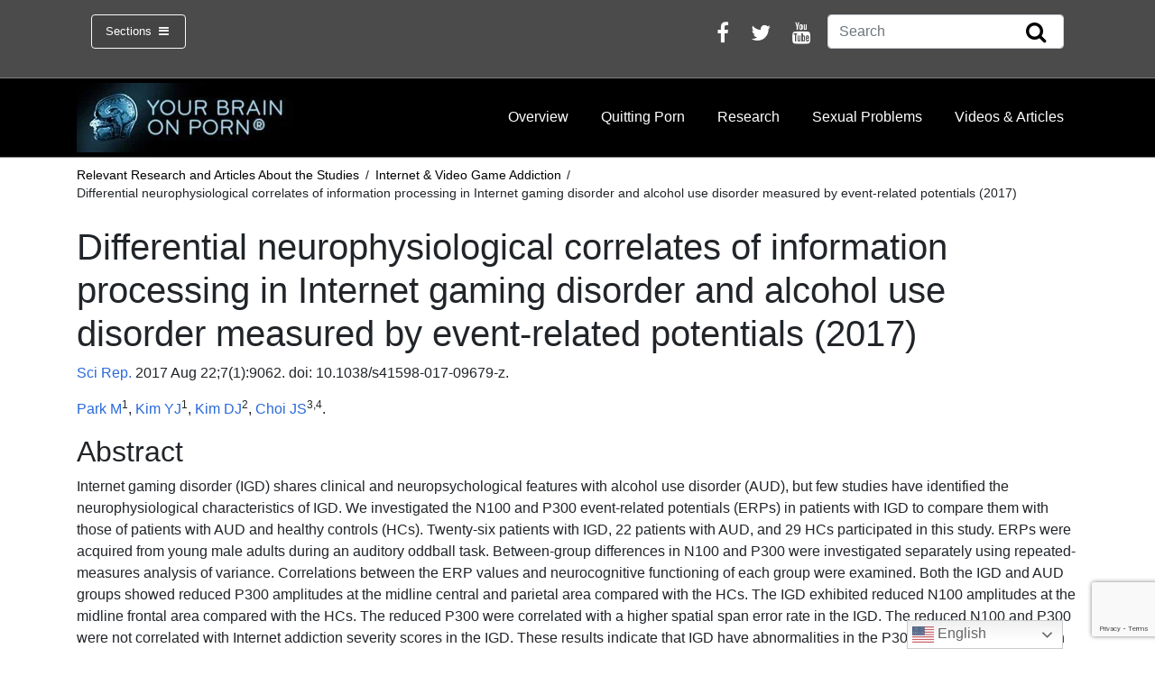

--- FILE ---
content_type: text/html; charset=UTF-8
request_url: https://www.yourbrainonporn.com/relevant-research-and-articles-about-the-studies/internet-video-game-addiction/differential-neurophysiological-correlates-of-information-processing-in-internet-gaming-disorder-and-alcohol-use-disorder-measured-by-event-related-potentials-2017/
body_size: 18036
content:
<!DOCTYPE html>
<html lang="en-US">
<head>
	<meta charset="UTF-8">
	<meta http-equiv="X-UA-Compatible" content="IE=edge">
	<meta name="viewport" content="width=device-width, initial-scale=1, shrink-to-fit=no">
	<meta name="mobile-web-app-capable" content="yes">
	<meta name="apple-mobile-web-app-capable" content="yes">
	<meta name="description" content="Evolution has not prepared your brain for today’s porn. Are you curious about the latest research on internet porn's effects? Wondering about erectile dysfunction, inability to orgasm or low libido? Escalation to extreme material? A lack of desire for partnered sex? Social anxiety, cognitive problems, lack of motivation? You're in the right place." />
	<meta name="apple-mobile-web-app-title" content="Your Brain On Porn - ">
	<link rel="profile" href="https://gmpg.org/xfn/11">
	<link rel="pingback" href="https://www.yourbrainonporn.com/xmlrpc.php">
	<style>
		.container-card {
			display: flex;
			flex-wrap: wrap;
			flex: 1;
			min-width: 340px;
			max-width: 100%
		}
		.container-card > * + * {
			margin-top: 0.25rem;
		}
	</style>
	<meta name='robots' content='index, follow, max-image-preview:large, max-snippet:-1, max-video-preview:-1' />
	<style>img:is([sizes="auto" i], [sizes^="auto," i]) { contain-intrinsic-size: 3000px 1500px }</style>
	
	<!-- This site is optimized with the Yoast SEO Premium plugin v26.5 (Yoast SEO v26.5) - https://yoast.com/wordpress/plugins/seo/ -->
	<title>Differential neurophysiological correlates of information processing in Internet gaming disorder and alcohol use disorder measured by event-related potentials (2017) - Your Brain On Porn</title>
	<link rel="canonical" href="https://www.yourbrainonporn.com/relevant-research-and-articles-about-the-studies/internet-video-game-addiction/differential-neurophysiological-correlates-of-information-processing-in-internet-gaming-disorder-and-alcohol-use-disorder-measured-by-event-related-potentials-2017/" />
	<meta property="og:locale" content="en_US" />
	<meta property="og:type" content="article" />
	<meta property="og:title" content="Differential neurophysiological correlates of information processing in Internet gaming disorder and alcohol use disorder measured by event-related potentials (2017)" />
	<meta property="og:description" content="Sci Rep. 2017 Aug 22;7(1):9062. doi: 10.1038/s41598-017-09679-z. Park M1, Kim YJ1, Kim DJ2, Choi JS3,4. Abstract Internet gaming disorder (IGD) shares clinical and neuropsychological features with alcohol use disorder (AUD), but few studies have identified the neurophysiological characteristics of IGD. We investigated the N100 and P300 event-related potentials (ERPs) in patients with IGD to compare [...]Read More... from Differential neurophysiological correlates of information processing in Internet gaming disorder and alcohol use disorder measured by event-related potentials (2017)" />
	<meta property="og:url" content="https://www.yourbrainonporn.com/relevant-research-and-articles-about-the-studies/internet-video-game-addiction/differential-neurophysiological-correlates-of-information-processing-in-internet-gaming-disorder-and-alcohol-use-disorder-measured-by-event-related-potentials-2017/" />
	<meta property="og:site_name" content="Your Brain On Porn" />
	<meta property="article:publisher" content="https://www.facebook.com/Your-Brain-on-Porn-461017240703076/" />
	<meta name="twitter:card" content="summary_large_image" />
	<meta name="twitter:site" content="@YourBrainOnPorn" />
	<meta name="twitter:label1" content="Est. reading time" />
	<meta name="twitter:data1" content="1 minute" />
	<script type="application/ld+json" class="yoast-schema-graph">{"@context":"https://schema.org","@graph":[{"@type":"WebPage","@id":"https://www.yourbrainonporn.com/relevant-research-and-articles-about-the-studies/internet-video-game-addiction/differential-neurophysiological-correlates-of-information-processing-in-internet-gaming-disorder-and-alcohol-use-disorder-measured-by-event-related-potentials-2017/","url":"https://www.yourbrainonporn.com/relevant-research-and-articles-about-the-studies/internet-video-game-addiction/differential-neurophysiological-correlates-of-information-processing-in-internet-gaming-disorder-and-alcohol-use-disorder-measured-by-event-related-potentials-2017/","name":"Differential neurophysiological correlates of information processing in Internet gaming disorder and alcohol use disorder measured by event-related potentials (2017) - Your Brain On Porn","isPartOf":{"@id":"https://www.yourbrainonporn.com/#website"},"datePublished":"2017-08-26T01:34:19+00:00","breadcrumb":{"@id":"https://www.yourbrainonporn.com/relevant-research-and-articles-about-the-studies/internet-video-game-addiction/differential-neurophysiological-correlates-of-information-processing-in-internet-gaming-disorder-and-alcohol-use-disorder-measured-by-event-related-potentials-2017/#breadcrumb"},"inLanguage":"en-US","potentialAction":[{"@type":"ReadAction","target":["https://www.yourbrainonporn.com/relevant-research-and-articles-about-the-studies/internet-video-game-addiction/differential-neurophysiological-correlates-of-information-processing-in-internet-gaming-disorder-and-alcohol-use-disorder-measured-by-event-related-potentials-2017/"]}]},{"@type":"BreadcrumbList","@id":"https://www.yourbrainonporn.com/relevant-research-and-articles-about-the-studies/internet-video-game-addiction/differential-neurophysiological-correlates-of-information-processing-in-internet-gaming-disorder-and-alcohol-use-disorder-measured-by-event-related-potentials-2017/#breadcrumb","itemListElement":[{"@type":"ListItem","position":1,"name":"Home","item":"https://www.yourbrainonporn.com/"},{"@type":"ListItem","position":2,"name":"Relevant Research and Articles About the Studies","item":"https://www.yourbrainonporn.com/relevant-research-and-articles-about-the-studies/"},{"@type":"ListItem","position":3,"name":"Internet &#038; Video Game Addiction","item":"https://www.yourbrainonporn.com/relevant-research-and-articles-about-the-studies/internet-video-game-addiction/"},{"@type":"ListItem","position":4,"name":"Differential neurophysiological correlates of information processing in Internet gaming disorder and alcohol use disorder measured by event-related potentials (2017)"}]},{"@type":"WebSite","@id":"https://www.yourbrainonporn.com/#website","url":"https://www.yourbrainonporn.com/","name":"Your Brain On Porn","description":"","publisher":{"@id":"https://www.yourbrainonporn.com/#organization"},"potentialAction":[{"@type":"SearchAction","target":{"@type":"EntryPoint","urlTemplate":"https://www.yourbrainonporn.com/?s={search_term_string}"},"query-input":{"@type":"PropertyValueSpecification","valueRequired":true,"valueName":"search_term_string"}}],"inLanguage":"en-US"},{"@type":"Organization","@id":"https://www.yourbrainonporn.com/#organization","name":"Your Brain On Porn","url":"https://www.yourbrainonporn.com/","logo":{"@type":"ImageObject","inLanguage":"en-US","@id":"https://www.yourbrainonporn.com/#/schema/logo/image/","url":"https://www.yourbrainonporn.com/wp-content/uploads/2020/06/Screenshot-2020-06-10-at-19.03.19.png","contentUrl":"https://www.yourbrainonporn.com/wp-content/uploads/2020/06/Screenshot-2020-06-10-at-19.03.19.png","width":738,"height":232,"caption":"Your Brain On Porn"},"image":{"@id":"https://www.yourbrainonporn.com/#/schema/logo/image/"},"sameAs":["https://www.facebook.com/Your-Brain-on-Porn-461017240703076/","https://x.com/YourBrainOnPorn","https://www.youtube.com/channel/UCMeUgAxOmmURdrNxRNXnFkQ"]}]}</script>
	<!-- / Yoast SEO Premium plugin. -->


<link rel="alternate" type="application/rss+xml" title="Your Brain On Porn &raquo; Feed" href="https://www.yourbrainonporn.com/feed/" />
<link rel="alternate" type="application/rss+xml" title="Your Brain On Porn &raquo; Comments Feed" href="https://www.yourbrainonporn.com/comments/feed/" />
		<!-- This site uses the Google Analytics by MonsterInsights plugin v9.11.1 - Using Analytics tracking - https://www.monsterinsights.com/ -->
							<script src="//www.googletagmanager.com/gtag/js?id=G-JZTXKM8FNJ"  data-cfasync="false" data-wpfc-render="false" async></script>
			<script data-cfasync="false" data-wpfc-render="false">
				var mi_version = '9.11.1';
				var mi_track_user = true;
				var mi_no_track_reason = '';
								var MonsterInsightsDefaultLocations = {"page_location":"https:\/\/www.yourbrainonporn.com\/relevant-research-and-articles-about-the-studies\/internet-video-game-addiction\/differential-neurophysiological-correlates-of-information-processing-in-internet-gaming-disorder-and-alcohol-use-disorder-measured-by-event-related-potentials-2017\/"};
								if ( typeof MonsterInsightsPrivacyGuardFilter === 'function' ) {
					var MonsterInsightsLocations = (typeof MonsterInsightsExcludeQuery === 'object') ? MonsterInsightsPrivacyGuardFilter( MonsterInsightsExcludeQuery ) : MonsterInsightsPrivacyGuardFilter( MonsterInsightsDefaultLocations );
				} else {
					var MonsterInsightsLocations = (typeof MonsterInsightsExcludeQuery === 'object') ? MonsterInsightsExcludeQuery : MonsterInsightsDefaultLocations;
				}

								var disableStrs = [
										'ga-disable-G-JZTXKM8FNJ',
									];

				/* Function to detect opted out users */
				function __gtagTrackerIsOptedOut() {
					for (var index = 0; index < disableStrs.length; index++) {
						if (document.cookie.indexOf(disableStrs[index] + '=true') > -1) {
							return true;
						}
					}

					return false;
				}

				/* Disable tracking if the opt-out cookie exists. */
				if (__gtagTrackerIsOptedOut()) {
					for (var index = 0; index < disableStrs.length; index++) {
						window[disableStrs[index]] = true;
					}
				}

				/* Opt-out function */
				function __gtagTrackerOptout() {
					for (var index = 0; index < disableStrs.length; index++) {
						document.cookie = disableStrs[index] + '=true; expires=Thu, 31 Dec 2099 23:59:59 UTC; path=/';
						window[disableStrs[index]] = true;
					}
				}

				if ('undefined' === typeof gaOptout) {
					function gaOptout() {
						__gtagTrackerOptout();
					}
				}
								window.dataLayer = window.dataLayer || [];

				window.MonsterInsightsDualTracker = {
					helpers: {},
					trackers: {},
				};
				if (mi_track_user) {
					function __gtagDataLayer() {
						dataLayer.push(arguments);
					}

					function __gtagTracker(type, name, parameters) {
						if (!parameters) {
							parameters = {};
						}

						if (parameters.send_to) {
							__gtagDataLayer.apply(null, arguments);
							return;
						}

						if (type === 'event') {
														parameters.send_to = monsterinsights_frontend.v4_id;
							var hookName = name;
							if (typeof parameters['event_category'] !== 'undefined') {
								hookName = parameters['event_category'] + ':' + name;
							}

							if (typeof MonsterInsightsDualTracker.trackers[hookName] !== 'undefined') {
								MonsterInsightsDualTracker.trackers[hookName](parameters);
							} else {
								__gtagDataLayer('event', name, parameters);
							}
							
						} else {
							__gtagDataLayer.apply(null, arguments);
						}
					}

					__gtagTracker('js', new Date());
					__gtagTracker('set', {
						'developer_id.dZGIzZG': true,
											});
					if ( MonsterInsightsLocations.page_location ) {
						__gtagTracker('set', MonsterInsightsLocations);
					}
										__gtagTracker('config', 'G-JZTXKM8FNJ', {"forceSSL":"true","link_attribution":"true"} );
										window.gtag = __gtagTracker;										(function () {
						/* https://developers.google.com/analytics/devguides/collection/analyticsjs/ */
						/* ga and __gaTracker compatibility shim. */
						var noopfn = function () {
							return null;
						};
						var newtracker = function () {
							return new Tracker();
						};
						var Tracker = function () {
							return null;
						};
						var p = Tracker.prototype;
						p.get = noopfn;
						p.set = noopfn;
						p.send = function () {
							var args = Array.prototype.slice.call(arguments);
							args.unshift('send');
							__gaTracker.apply(null, args);
						};
						var __gaTracker = function () {
							var len = arguments.length;
							if (len === 0) {
								return;
							}
							var f = arguments[len - 1];
							if (typeof f !== 'object' || f === null || typeof f.hitCallback !== 'function') {
								if ('send' === arguments[0]) {
									var hitConverted, hitObject = false, action;
									if ('event' === arguments[1]) {
										if ('undefined' !== typeof arguments[3]) {
											hitObject = {
												'eventAction': arguments[3],
												'eventCategory': arguments[2],
												'eventLabel': arguments[4],
												'value': arguments[5] ? arguments[5] : 1,
											}
										}
									}
									if ('pageview' === arguments[1]) {
										if ('undefined' !== typeof arguments[2]) {
											hitObject = {
												'eventAction': 'page_view',
												'page_path': arguments[2],
											}
										}
									}
									if (typeof arguments[2] === 'object') {
										hitObject = arguments[2];
									}
									if (typeof arguments[5] === 'object') {
										Object.assign(hitObject, arguments[5]);
									}
									if ('undefined' !== typeof arguments[1].hitType) {
										hitObject = arguments[1];
										if ('pageview' === hitObject.hitType) {
											hitObject.eventAction = 'page_view';
										}
									}
									if (hitObject) {
										action = 'timing' === arguments[1].hitType ? 'timing_complete' : hitObject.eventAction;
										hitConverted = mapArgs(hitObject);
										__gtagTracker('event', action, hitConverted);
									}
								}
								return;
							}

							function mapArgs(args) {
								var arg, hit = {};
								var gaMap = {
									'eventCategory': 'event_category',
									'eventAction': 'event_action',
									'eventLabel': 'event_label',
									'eventValue': 'event_value',
									'nonInteraction': 'non_interaction',
									'timingCategory': 'event_category',
									'timingVar': 'name',
									'timingValue': 'value',
									'timingLabel': 'event_label',
									'page': 'page_path',
									'location': 'page_location',
									'title': 'page_title',
									'referrer' : 'page_referrer',
								};
								for (arg in args) {
																		if (!(!args.hasOwnProperty(arg) || !gaMap.hasOwnProperty(arg))) {
										hit[gaMap[arg]] = args[arg];
									} else {
										hit[arg] = args[arg];
									}
								}
								return hit;
							}

							try {
								f.hitCallback();
							} catch (ex) {
							}
						};
						__gaTracker.create = newtracker;
						__gaTracker.getByName = newtracker;
						__gaTracker.getAll = function () {
							return [];
						};
						__gaTracker.remove = noopfn;
						__gaTracker.loaded = true;
						window['__gaTracker'] = __gaTracker;
					})();
									} else {
										console.log("");
					(function () {
						function __gtagTracker() {
							return null;
						}

						window['__gtagTracker'] = __gtagTracker;
						window['gtag'] = __gtagTracker;
					})();
									}
			</script>
							<!-- / Google Analytics by MonsterInsights -->
		<script>
window._wpemojiSettings = {"baseUrl":"https:\/\/s.w.org\/images\/core\/emoji\/15.0.3\/72x72\/","ext":".png","svgUrl":"https:\/\/s.w.org\/images\/core\/emoji\/15.0.3\/svg\/","svgExt":".svg","source":{"concatemoji":"https:\/\/www.yourbrainonporn.com\/wp-includes\/js\/wp-emoji-release.min.js?ver=6.7.4"}};
/*! This file is auto-generated */
!function(i,n){var o,s,e;function c(e){try{var t={supportTests:e,timestamp:(new Date).valueOf()};sessionStorage.setItem(o,JSON.stringify(t))}catch(e){}}function p(e,t,n){e.clearRect(0,0,e.canvas.width,e.canvas.height),e.fillText(t,0,0);var t=new Uint32Array(e.getImageData(0,0,e.canvas.width,e.canvas.height).data),r=(e.clearRect(0,0,e.canvas.width,e.canvas.height),e.fillText(n,0,0),new Uint32Array(e.getImageData(0,0,e.canvas.width,e.canvas.height).data));return t.every(function(e,t){return e===r[t]})}function u(e,t,n){switch(t){case"flag":return n(e,"\ud83c\udff3\ufe0f\u200d\u26a7\ufe0f","\ud83c\udff3\ufe0f\u200b\u26a7\ufe0f")?!1:!n(e,"\ud83c\uddfa\ud83c\uddf3","\ud83c\uddfa\u200b\ud83c\uddf3")&&!n(e,"\ud83c\udff4\udb40\udc67\udb40\udc62\udb40\udc65\udb40\udc6e\udb40\udc67\udb40\udc7f","\ud83c\udff4\u200b\udb40\udc67\u200b\udb40\udc62\u200b\udb40\udc65\u200b\udb40\udc6e\u200b\udb40\udc67\u200b\udb40\udc7f");case"emoji":return!n(e,"\ud83d\udc26\u200d\u2b1b","\ud83d\udc26\u200b\u2b1b")}return!1}function f(e,t,n){var r="undefined"!=typeof WorkerGlobalScope&&self instanceof WorkerGlobalScope?new OffscreenCanvas(300,150):i.createElement("canvas"),a=r.getContext("2d",{willReadFrequently:!0}),o=(a.textBaseline="top",a.font="600 32px Arial",{});return e.forEach(function(e){o[e]=t(a,e,n)}),o}function t(e){var t=i.createElement("script");t.src=e,t.defer=!0,i.head.appendChild(t)}"undefined"!=typeof Promise&&(o="wpEmojiSettingsSupports",s=["flag","emoji"],n.supports={everything:!0,everythingExceptFlag:!0},e=new Promise(function(e){i.addEventListener("DOMContentLoaded",e,{once:!0})}),new Promise(function(t){var n=function(){try{var e=JSON.parse(sessionStorage.getItem(o));if("object"==typeof e&&"number"==typeof e.timestamp&&(new Date).valueOf()<e.timestamp+604800&&"object"==typeof e.supportTests)return e.supportTests}catch(e){}return null}();if(!n){if("undefined"!=typeof Worker&&"undefined"!=typeof OffscreenCanvas&&"undefined"!=typeof URL&&URL.createObjectURL&&"undefined"!=typeof Blob)try{var e="postMessage("+f.toString()+"("+[JSON.stringify(s),u.toString(),p.toString()].join(",")+"));",r=new Blob([e],{type:"text/javascript"}),a=new Worker(URL.createObjectURL(r),{name:"wpTestEmojiSupports"});return void(a.onmessage=function(e){c(n=e.data),a.terminate(),t(n)})}catch(e){}c(n=f(s,u,p))}t(n)}).then(function(e){for(var t in e)n.supports[t]=e[t],n.supports.everything=n.supports.everything&&n.supports[t],"flag"!==t&&(n.supports.everythingExceptFlag=n.supports.everythingExceptFlag&&n.supports[t]);n.supports.everythingExceptFlag=n.supports.everythingExceptFlag&&!n.supports.flag,n.DOMReady=!1,n.readyCallback=function(){n.DOMReady=!0}}).then(function(){return e}).then(function(){var e;n.supports.everything||(n.readyCallback(),(e=n.source||{}).concatemoji?t(e.concatemoji):e.wpemoji&&e.twemoji&&(t(e.twemoji),t(e.wpemoji)))}))}((window,document),window._wpemojiSettings);
</script>
<style id='wp-emoji-styles-inline-css'>

	img.wp-smiley, img.emoji {
		display: inline !important;
		border: none !important;
		box-shadow: none !important;
		height: 1em !important;
		width: 1em !important;
		margin: 0 0.07em !important;
		vertical-align: -0.1em !important;
		background: none !important;
		padding: 0 !important;
	}
</style>
<link rel='stylesheet' id='wp-block-library-css' href='https://www.yourbrainonporn.com/wp-includes/css/dist/block-library/style.min.css?ver=6.7.4' media='all' />
<style id='classic-theme-styles-inline-css'>
/*! This file is auto-generated */
.wp-block-button__link{color:#fff;background-color:#32373c;border-radius:9999px;box-shadow:none;text-decoration:none;padding:calc(.667em + 2px) calc(1.333em + 2px);font-size:1.125em}.wp-block-file__button{background:#32373c;color:#fff;text-decoration:none}
</style>
<style id='global-styles-inline-css'>
:root{--wp--preset--aspect-ratio--square: 1;--wp--preset--aspect-ratio--4-3: 4/3;--wp--preset--aspect-ratio--3-4: 3/4;--wp--preset--aspect-ratio--3-2: 3/2;--wp--preset--aspect-ratio--2-3: 2/3;--wp--preset--aspect-ratio--16-9: 16/9;--wp--preset--aspect-ratio--9-16: 9/16;--wp--preset--color--black: #000000;--wp--preset--color--cyan-bluish-gray: #abb8c3;--wp--preset--color--white: #fff;--wp--preset--color--pale-pink: #f78da7;--wp--preset--color--vivid-red: #cf2e2e;--wp--preset--color--luminous-vivid-orange: #ff6900;--wp--preset--color--luminous-vivid-amber: #fcb900;--wp--preset--color--light-green-cyan: #7bdcb5;--wp--preset--color--vivid-green-cyan: #00d084;--wp--preset--color--pale-cyan-blue: #8ed1fc;--wp--preset--color--vivid-cyan-blue: #0693e3;--wp--preset--color--vivid-purple: #9b51e0;--wp--preset--color--blue: #007bff;--wp--preset--color--indigo: #6610f2;--wp--preset--color--purple: #5533ff;--wp--preset--color--pink: #e83e8c;--wp--preset--color--red: #dc3545;--wp--preset--color--orange: #fd7e14;--wp--preset--color--yellow: #ffc107;--wp--preset--color--green: #28a745;--wp--preset--color--teal: #20c997;--wp--preset--color--cyan: #17a2b8;--wp--preset--color--gray: #6c757d;--wp--preset--color--gray-dark: #343a40;--wp--preset--gradient--vivid-cyan-blue-to-vivid-purple: linear-gradient(135deg,rgba(6,147,227,1) 0%,rgb(155,81,224) 100%);--wp--preset--gradient--light-green-cyan-to-vivid-green-cyan: linear-gradient(135deg,rgb(122,220,180) 0%,rgb(0,208,130) 100%);--wp--preset--gradient--luminous-vivid-amber-to-luminous-vivid-orange: linear-gradient(135deg,rgba(252,185,0,1) 0%,rgba(255,105,0,1) 100%);--wp--preset--gradient--luminous-vivid-orange-to-vivid-red: linear-gradient(135deg,rgba(255,105,0,1) 0%,rgb(207,46,46) 100%);--wp--preset--gradient--very-light-gray-to-cyan-bluish-gray: linear-gradient(135deg,rgb(238,238,238) 0%,rgb(169,184,195) 100%);--wp--preset--gradient--cool-to-warm-spectrum: linear-gradient(135deg,rgb(74,234,220) 0%,rgb(151,120,209) 20%,rgb(207,42,186) 40%,rgb(238,44,130) 60%,rgb(251,105,98) 80%,rgb(254,248,76) 100%);--wp--preset--gradient--blush-light-purple: linear-gradient(135deg,rgb(255,206,236) 0%,rgb(152,150,240) 100%);--wp--preset--gradient--blush-bordeaux: linear-gradient(135deg,rgb(254,205,165) 0%,rgb(254,45,45) 50%,rgb(107,0,62) 100%);--wp--preset--gradient--luminous-dusk: linear-gradient(135deg,rgb(255,203,112) 0%,rgb(199,81,192) 50%,rgb(65,88,208) 100%);--wp--preset--gradient--pale-ocean: linear-gradient(135deg,rgb(255,245,203) 0%,rgb(182,227,212) 50%,rgb(51,167,181) 100%);--wp--preset--gradient--electric-grass: linear-gradient(135deg,rgb(202,248,128) 0%,rgb(113,206,126) 100%);--wp--preset--gradient--midnight: linear-gradient(135deg,rgb(2,3,129) 0%,rgb(40,116,252) 100%);--wp--preset--font-size--small: 13px;--wp--preset--font-size--medium: 20px;--wp--preset--font-size--large: 36px;--wp--preset--font-size--x-large: 42px;--wp--preset--spacing--20: 0.44rem;--wp--preset--spacing--30: 0.67rem;--wp--preset--spacing--40: 1rem;--wp--preset--spacing--50: 1.5rem;--wp--preset--spacing--60: 2.25rem;--wp--preset--spacing--70: 3.38rem;--wp--preset--spacing--80: 5.06rem;--wp--preset--shadow--natural: 6px 6px 9px rgba(0, 0, 0, 0.2);--wp--preset--shadow--deep: 12px 12px 50px rgba(0, 0, 0, 0.4);--wp--preset--shadow--sharp: 6px 6px 0px rgba(0, 0, 0, 0.2);--wp--preset--shadow--outlined: 6px 6px 0px -3px rgba(255, 255, 255, 1), 6px 6px rgba(0, 0, 0, 1);--wp--preset--shadow--crisp: 6px 6px 0px rgba(0, 0, 0, 1);}:where(.is-layout-flex){gap: 0.5em;}:where(.is-layout-grid){gap: 0.5em;}body .is-layout-flex{display: flex;}.is-layout-flex{flex-wrap: wrap;align-items: center;}.is-layout-flex > :is(*, div){margin: 0;}body .is-layout-grid{display: grid;}.is-layout-grid > :is(*, div){margin: 0;}:where(.wp-block-columns.is-layout-flex){gap: 2em;}:where(.wp-block-columns.is-layout-grid){gap: 2em;}:where(.wp-block-post-template.is-layout-flex){gap: 1.25em;}:where(.wp-block-post-template.is-layout-grid){gap: 1.25em;}.has-black-color{color: var(--wp--preset--color--black) !important;}.has-cyan-bluish-gray-color{color: var(--wp--preset--color--cyan-bluish-gray) !important;}.has-white-color{color: var(--wp--preset--color--white) !important;}.has-pale-pink-color{color: var(--wp--preset--color--pale-pink) !important;}.has-vivid-red-color{color: var(--wp--preset--color--vivid-red) !important;}.has-luminous-vivid-orange-color{color: var(--wp--preset--color--luminous-vivid-orange) !important;}.has-luminous-vivid-amber-color{color: var(--wp--preset--color--luminous-vivid-amber) !important;}.has-light-green-cyan-color{color: var(--wp--preset--color--light-green-cyan) !important;}.has-vivid-green-cyan-color{color: var(--wp--preset--color--vivid-green-cyan) !important;}.has-pale-cyan-blue-color{color: var(--wp--preset--color--pale-cyan-blue) !important;}.has-vivid-cyan-blue-color{color: var(--wp--preset--color--vivid-cyan-blue) !important;}.has-vivid-purple-color{color: var(--wp--preset--color--vivid-purple) !important;}.has-black-background-color{background-color: var(--wp--preset--color--black) !important;}.has-cyan-bluish-gray-background-color{background-color: var(--wp--preset--color--cyan-bluish-gray) !important;}.has-white-background-color{background-color: var(--wp--preset--color--white) !important;}.has-pale-pink-background-color{background-color: var(--wp--preset--color--pale-pink) !important;}.has-vivid-red-background-color{background-color: var(--wp--preset--color--vivid-red) !important;}.has-luminous-vivid-orange-background-color{background-color: var(--wp--preset--color--luminous-vivid-orange) !important;}.has-luminous-vivid-amber-background-color{background-color: var(--wp--preset--color--luminous-vivid-amber) !important;}.has-light-green-cyan-background-color{background-color: var(--wp--preset--color--light-green-cyan) !important;}.has-vivid-green-cyan-background-color{background-color: var(--wp--preset--color--vivid-green-cyan) !important;}.has-pale-cyan-blue-background-color{background-color: var(--wp--preset--color--pale-cyan-blue) !important;}.has-vivid-cyan-blue-background-color{background-color: var(--wp--preset--color--vivid-cyan-blue) !important;}.has-vivid-purple-background-color{background-color: var(--wp--preset--color--vivid-purple) !important;}.has-black-border-color{border-color: var(--wp--preset--color--black) !important;}.has-cyan-bluish-gray-border-color{border-color: var(--wp--preset--color--cyan-bluish-gray) !important;}.has-white-border-color{border-color: var(--wp--preset--color--white) !important;}.has-pale-pink-border-color{border-color: var(--wp--preset--color--pale-pink) !important;}.has-vivid-red-border-color{border-color: var(--wp--preset--color--vivid-red) !important;}.has-luminous-vivid-orange-border-color{border-color: var(--wp--preset--color--luminous-vivid-orange) !important;}.has-luminous-vivid-amber-border-color{border-color: var(--wp--preset--color--luminous-vivid-amber) !important;}.has-light-green-cyan-border-color{border-color: var(--wp--preset--color--light-green-cyan) !important;}.has-vivid-green-cyan-border-color{border-color: var(--wp--preset--color--vivid-green-cyan) !important;}.has-pale-cyan-blue-border-color{border-color: var(--wp--preset--color--pale-cyan-blue) !important;}.has-vivid-cyan-blue-border-color{border-color: var(--wp--preset--color--vivid-cyan-blue) !important;}.has-vivid-purple-border-color{border-color: var(--wp--preset--color--vivid-purple) !important;}.has-vivid-cyan-blue-to-vivid-purple-gradient-background{background: var(--wp--preset--gradient--vivid-cyan-blue-to-vivid-purple) !important;}.has-light-green-cyan-to-vivid-green-cyan-gradient-background{background: var(--wp--preset--gradient--light-green-cyan-to-vivid-green-cyan) !important;}.has-luminous-vivid-amber-to-luminous-vivid-orange-gradient-background{background: var(--wp--preset--gradient--luminous-vivid-amber-to-luminous-vivid-orange) !important;}.has-luminous-vivid-orange-to-vivid-red-gradient-background{background: var(--wp--preset--gradient--luminous-vivid-orange-to-vivid-red) !important;}.has-very-light-gray-to-cyan-bluish-gray-gradient-background{background: var(--wp--preset--gradient--very-light-gray-to-cyan-bluish-gray) !important;}.has-cool-to-warm-spectrum-gradient-background{background: var(--wp--preset--gradient--cool-to-warm-spectrum) !important;}.has-blush-light-purple-gradient-background{background: var(--wp--preset--gradient--blush-light-purple) !important;}.has-blush-bordeaux-gradient-background{background: var(--wp--preset--gradient--blush-bordeaux) !important;}.has-luminous-dusk-gradient-background{background: var(--wp--preset--gradient--luminous-dusk) !important;}.has-pale-ocean-gradient-background{background: var(--wp--preset--gradient--pale-ocean) !important;}.has-electric-grass-gradient-background{background: var(--wp--preset--gradient--electric-grass) !important;}.has-midnight-gradient-background{background: var(--wp--preset--gradient--midnight) !important;}.has-small-font-size{font-size: var(--wp--preset--font-size--small) !important;}.has-medium-font-size{font-size: var(--wp--preset--font-size--medium) !important;}.has-large-font-size{font-size: var(--wp--preset--font-size--large) !important;}.has-x-large-font-size{font-size: var(--wp--preset--font-size--x-large) !important;}
:where(.wp-block-post-template.is-layout-flex){gap: 1.25em;}:where(.wp-block-post-template.is-layout-grid){gap: 1.25em;}
:where(.wp-block-columns.is-layout-flex){gap: 2em;}:where(.wp-block-columns.is-layout-grid){gap: 2em;}
:root :where(.wp-block-pullquote){font-size: 1.5em;line-height: 1.6;}
</style>
<link rel='stylesheet' id='contact-form-7-css' href='https://www.yourbrainonporn.com/wp-content/plugins/contact-form-7/includes/css/styles.css?ver=6.1.4' media='all' />
<link rel='stylesheet' id='wp-post-modal-css' href='https://www.yourbrainonporn.com/wp-content/plugins/wp-post-modal/public/css/wp-post-modal-public.css?ver=1.0.0' media='all' />
<link rel='stylesheet' id='child-understrap-styles-css' href='https://www.yourbrainonporn.com/wp-content/themes/understrap-child-master/css/child-theme.min.css?ver=0.5.3' media='all' />
<link rel='stylesheet' id='shiftnav-css' href='https://www.yourbrainonporn.com/wp-content/plugins/shiftnav-pro/pro/assets/css/shiftnav.min.css?ver=1.6.3' media='all' />
<link rel='stylesheet' id='shiftnav-font-awesome-css' href='https://www.yourbrainonporn.com/wp-content/plugins/shiftnav-pro/assets/css/fontawesome/css/font-awesome.min.css?ver=1.6.3' media='all' />
<link rel='stylesheet' id='shiftnav-app-css' href='https://www.yourbrainonporn.com/wp-content/plugins/shiftnav-pro/pro/assets/css/skins/app.css?ver=1.6.3' media='all' />
<script src="https://www.yourbrainonporn.com/wp-content/plugins/google-analytics-premium/assets/js/frontend-gtag.min.js?ver=9.11.1" id="monsterinsights-frontend-script-js" async data-wp-strategy="async"></script>
<script data-cfasync="false" data-wpfc-render="false" id='monsterinsights-frontend-script-js-extra'>var monsterinsights_frontend = {"js_events_tracking":"true","download_extensions":"doc,pdf,ppt,zip,xls,docx,pptx,xlsx","inbound_paths":"[{\"path\":\"\\\/go\\\/\",\"label\":\"affiliate\"},{\"path\":\"\\\/recommend\\\/\",\"label\":\"affiliate\"}]","home_url":"https:\/\/www.yourbrainonporn.com","hash_tracking":"false","v4_id":"G-JZTXKM8FNJ"};</script>
<script src="https://www.yourbrainonporn.com/wp-includes/js/jquery/jquery.min.js?ver=3.7.1" id="jquery-core-js"></script>
<script src="https://www.yourbrainonporn.com/wp-includes/js/jquery/jquery-migrate.min.js?ver=3.4.1" id="jquery-migrate-js"></script>
<script id="wp-post-modal-js-extra">
var fromPHP = {"pluginUrl":"https:\/\/www.yourbrainonporn.com\/wp-content\/plugins\/wp-post-modal\/public\/","breakpoint":"768","styled":"1","disableScrolling":"","loader":"","ajax_url":"https:\/\/www.yourbrainonporn.com\/wp-admin\/admin-ajax.php","siteUrl":"https:\/\/www.yourbrainonporn.com","restMethod":"","iframe":"","urlState":"","containerID":"#modal-ready","modalLinkClass":"modal-link","isAdmin":"","customizing":""};
</script>
<script src="https://www.yourbrainonporn.com/wp-content/plugins/wp-post-modal/public/js/wp-post-modal-public.js?ver=1.0.0" id="wp-post-modal-js"></script>
<link rel="https://api.w.org/" href="https://www.yourbrainonporn.com/wp-json/" /><link rel="alternate" title="JSON" type="application/json" href="https://www.yourbrainonporn.com/wp-json/wp/v2/pages/12471" /><link rel="EditURI" type="application/rsd+xml" title="RSD" href="https://www.yourbrainonporn.com/xmlrpc.php?rsd" />
<link rel='shortlink' href='https://www.yourbrainonporn.com/?p=12471' />
<link rel="alternate" title="oEmbed (JSON)" type="application/json+oembed" href="https://www.yourbrainonporn.com/wp-json/oembed/1.0/embed?url=https%3A%2F%2Fwww.yourbrainonporn.com%2Frelevant-research-and-articles-about-the-studies%2Finternet-video-game-addiction%2Fdifferential-neurophysiological-correlates-of-information-processing-in-internet-gaming-disorder-and-alcohol-use-disorder-measured-by-event-related-potentials-2017%2F" />
<link rel="alternate" title="oEmbed (XML)" type="text/xml+oembed" href="https://www.yourbrainonporn.com/wp-json/oembed/1.0/embed?url=https%3A%2F%2Fwww.yourbrainonporn.com%2Frelevant-research-and-articles-about-the-studies%2Finternet-video-game-addiction%2Fdifferential-neurophysiological-correlates-of-information-processing-in-internet-gaming-disorder-and-alcohol-use-disorder-measured-by-event-related-potentials-2017%2F&#038;format=xml" />

	<!-- ShiftNav CSS
	================================================================ -->
	<style type="text/css" id="shiftnav-dynamic-css">


/* Status: Loaded from Transient */

	</style>
	<!-- end ShiftNav CSS -->

	<script type="text/javascript">
  jQuery(function($){
    $('.comment-reply-link').click(function(e){
      e.preventDefault();
      var args = $(this).data('onclick');
      args = args.replace(/.*\(|\)/gi, '').replace(/\"|\s+/g, '');
      args = args.split(',');
      tinymce.EditorManager.execCommand('mceRemoveEditor', true, 'comment');
      addComment.moveForm.apply( addComment, args );
      tinymce.EditorManager.execCommand('mceAddEditor', true, 'comment');
    });
    $('#cancel-comment-reply-link').click(function(e){
        e.preventDefault();
        tinymce.EditorManager.execCommand('mceRemoveEditor', true, 'comment');
        setTimeout(function(){ tinymce.EditorManager.execCommand('mceAddEditor', true, 'comment'); }, 1);
    });
  });
</script>

	<style type='text/css'>
	#wp-comment-editor-container {
		border: 2px solid #DFDFDF;
	}
	</style>
	<script src="https://my.hellobar.com/c578d2cfe8fb268e1e4fdcb14057576715558b67.js" type="text/javascript" charset="utf-8" async="async"></script><meta name="mobile-web-app-capable" content="yes">
<meta name="apple-mobile-web-app-capable" content="yes">
<meta name="apple-mobile-web-app-title" content="Your Brain On Porn - ">

<style type="text/css" id="breadcrumb-trail-css">.breadcrumbs .trail-browse,.breadcrumbs .trail-items,.breadcrumbs .trail-items li {display: inline-block;margin:0;padding: 0;border:none;background:transparent;text-indent: 0;}.breadcrumbs .trail-browse {font-size: inherit;font-style:inherit;font-weight: inherit;color: inherit;}.breadcrumbs .trail-items {list-style: none;}.trail-items li::after {content: "\002F";padding: 0 0.5em;}.trail-items li:last-of-type::after {display: none;}</style>
<link rel="icon" href="https://www.yourbrainonporn.com/wp-content/uploads/2018/10/cropped-favicon-1024-1-32x32.png" sizes="32x32" />
<link rel="icon" href="https://www.yourbrainonporn.com/wp-content/uploads/2018/10/cropped-favicon-1024-1-192x192.png" sizes="192x192" />
<link rel="apple-touch-icon" href="https://www.yourbrainonporn.com/wp-content/uploads/2018/10/cropped-favicon-1024-1-180x180.png" />
<meta name="msapplication-TileImage" content="https://www.yourbrainonporn.com/wp-content/uploads/2018/10/cropped-favicon-1024-1-270x270.png" />
		<style id="wp-custom-css">
			.featured-story-1 {
	margin-right:1vw;
}

.featured-story-2 {
  margin-top:8px;	
}		</style>
		</head>

<body class="page-template-default page page-id-12471 page-child parent-pageid-181 wp-embed-responsive understrap-has-sidebar">

    <div class="top-header-wrapper">
	    <div id="top-header-area" class="container" role="complementary">
	    <div class="widget_text top-header clearfix"><div class="textwidget custom-html-widget"><div>
	<div class="float-left text-white m-3 ">
		<a class="shiftnav-toggle shiftnav-toggle-button btn btn-light" data-shiftnav-target="shiftnav-main"> <span class="pr-1">Sections</span>
			<i class="fa fa-bars"></i></a>
	</div>
	<div class="float-right text-white m-3 social-links">
		<a href="https://www.facebook.com/Your-Brain-on-Porn-461017240703076/" title="Follow us on Facebook" class="text-white"
		 target="_blank"><i class="fa fa-facebook pt-2" aria-hidden="true"></i></a>
		<a href="https://twitter.com/YourBrainOnPorn" title="Follow us on Twitter" class="text-white" target="_blank"><i
			 class="fa fa-twitter pt-2" aria-hidden="true"></i></a>
		<a href="https://www.youtube.com/user/BodyWisdomVideos/featured" class="text-white" target="_blank"><i class="fa fa-youtube pt-2"
			 aria-hidden="true"></i></a>
		<div class="float-right ml-2">
			<div class="">
				<form role="search" method="get" id="search-form" action="/">
					<div class="form-group has-feedback">
						<input type="text" class="form-control" name="s" placeholder="Search" id="s"
						 size="25" />
						<button id="searchsubmit" value="Search"><i class="fa fa-search"></i></button>
					</div>
				</form>
			</div>
		</div>
	</div>
</div></div></div>	    </div>
    </div>
	<div class="hfeed site" id="page">
	
		<!-- ******************* The Navbar Area ******************* -->
	<div id="wrapper-navbar" itemscope itemtype="http://schema.org/WebSite">

		<a class="skip-link screen-reader-text sr-only" href="#content">Skip to content</a>

		<nav class="navbar navbar-expand-md navbar-dark bg-primary">

					<div class="container" >
					<div class="float-left">
				<a class="navbar-brand m-0" rel="home" href="/"><img src="/wp-content/uploads/2019/03/ybop-logo-r.jpg" title="Your Brain on Porn" width="270" height="77" itemprop="url"></a>
			</div>
				<!-- The WordPress Menu goes here -->
				<div id="navbarNavDropdown" class="menu-sections-container"><ul id="main-menu" class="ml-auto text-light d-block hidden-xs hidden-sm"><li itemscope="itemscope" itemtype="https://www.schema.org/SiteNavigationElement" id="menu-item-15376" class="menu-item menu-item-type-post_type menu-item-object-page menu-item-15376 nav-item"><a title="Overview" href="https://www.yourbrainonporn.com/overview/" class="nav-link">Overview</a></li>
<li itemscope="itemscope" itemtype="https://www.schema.org/SiteNavigationElement" id="menu-item-15385" class="menu-item menu-item-type-post_type menu-item-object-page menu-item-15385 nav-item"><a title="Quitting Porn" href="https://www.yourbrainonporn.com/quitting-porn/" class="nav-link">Quitting Porn</a></li>
<li itemscope="itemscope" itemtype="https://www.schema.org/SiteNavigationElement" id="menu-item-15383" class="menu-item menu-item-type-post_type menu-item-object-page menu-item-15383 nav-item"><a title="Research" href="https://www.yourbrainonporn.com/research/" class="nav-link">Research</a></li>
<li itemscope="itemscope" itemtype="https://www.schema.org/SiteNavigationElement" id="menu-item-15384" class="menu-item menu-item-type-post_type menu-item-object-page menu-item-15384 nav-item"><a title="Sexual Problems" href="https://www.yourbrainonporn.com/sexual-problems/" class="nav-link">Sexual Problems</a></li>
<li itemscope="itemscope" itemtype="https://www.schema.org/SiteNavigationElement" id="menu-item-15419" class="menu-item menu-item-type-post_type menu-item-object-page menu-item-15419 nav-item"><a title="Videos &amp; Articles" href="https://www.yourbrainonporn.com/videos-articles/" class="nav-link">Videos &amp; Articles</a></li>
</ul></div>						</div><!-- .container -->
			
		</nav><!-- .site-navigation -->

	</div><!-- #wrapper-navbar end -->
	<div class="container mt-0 mb-0">
		<nav role="navigation" aria-label="Breadcrumbs" class="breadcrumb-trail breadcrumbs" itemprop="breadcrumb"><h2 class="trail-browse">Browse:</h2><ul class="trail-items" itemscope itemtype="http://schema.org/BreadcrumbList"><meta name="numberOfItems" content="4" /><meta name="itemListOrder" content="Ascending" /><li itemprop="itemListElement" itemscope itemtype="http://schema.org/ListItem" class="trail-item trail-begin"><a href="https://www.yourbrainonporn.com/" rel="home" itemprop="item"><span itemprop="name">Home</span></a><meta itemprop="position" content="1" /></li><li itemprop="itemListElement" itemscope itemtype="http://schema.org/ListItem" class="trail-item"><a href="https://www.yourbrainonporn.com/relevant-research-and-articles-about-the-studies/" itemprop="item"><span itemprop="name">Relevant Research and Articles About the Studies</span></a><meta itemprop="position" content="2" /></li><li itemprop="itemListElement" itemscope itemtype="http://schema.org/ListItem" class="trail-item"><a href="https://www.yourbrainonporn.com/relevant-research-and-articles-about-the-studies/internet-video-game-addiction/" itemprop="item"><span itemprop="name">Internet &#038; Video Game Addiction</span></a><meta itemprop="position" content="3" /></li><li itemprop="itemListElement" itemscope itemtype="http://schema.org/ListItem" class="trail-item trail-end"><span itemprop="item"><span itemprop="name">Differential neurophysiological correlates of information processing in Internet gaming disorder and alcohol use disorder measured by event-related potentials (2017)</span></span><meta itemprop="position" content="4" /></li></ul></nav>	</div>	
	</div>
	<!-- Global site tag (gtag.js) - Google Analytics -->
	<script async src="https://www.googletagmanager.com/gtag/js?id=UA-127779216-1"></script>
	<script>
	  window.dataLayer = window.dataLayer || [];
	  function gtag(){dataLayer.push(arguments);}
	  gtag('js', new Date());
	
	  gtag('config', 'UA-127779216-1');
	</script>


<div class="wrapper" id="page-wrapper">

	<div class="container" id="content" tabindex="-1">

		<div class="row">

			<!-- Do the left sidebar check -->
			
<div class="col-md content-area" id="primary">

			<main class="site-main" id="main">

				
					
<article class="post-12471 page type-page status-publish hentry" id="post-12471">

	<header class="entry-header"><h1 class="entry-title">Differential neurophysiological correlates of information processing in Internet gaming disorder and alcohol use disorder measured by event-related potentials (2017)</h1></header><!-- .entry-header -->
	<div class="entry-content">

		<p><a href="https://www.ncbi.nlm.nih.gov/pubmed/28831146" title="Scientific reports.">Sci Rep.</a> 2017 Aug 22;7(1):9062. doi: 10.1038/s41598-017-09679-z.</p>
<p><a href="https://www.ncbi.nlm.nih.gov/pubmed/?term=Park%20M%5BAuthor%5D&amp;cauthor=true&amp;cauthor_uid=28831146">Park M</a><sup>1</sup>, <a href="https://www.ncbi.nlm.nih.gov/pubmed/?term=Kim%20YJ%5BAuthor%5D&amp;cauthor=true&amp;cauthor_uid=28831146">Kim YJ</a><sup>1</sup>, <a href="https://www.ncbi.nlm.nih.gov/pubmed/?term=Kim%20DJ%5BAuthor%5D&amp;cauthor=true&amp;cauthor_uid=28831146">Kim DJ</a><sup>2</sup>, <a href="https://www.ncbi.nlm.nih.gov/pubmed/?term=Choi%20JS%5BAuthor%5D&amp;cauthor=true&amp;cauthor_uid=28831146">Choi JS</a><sup>3,4</sup>.</p>
<h2>Abstract</h2>
<p>Internet gaming disorder (IGD) shares clinical and neuropsychological features with alcohol use disorder (AUD), but few studies have identified the neurophysiological characteristics of IGD. We investigated the N100 and P300 event-related potentials (ERPs) in patients with IGD to compare them with those of patients with AUD and healthy controls (HCs). Twenty-six patients with IGD, 22 patients with AUD, and 29 HCs participated in this study. ERPs were acquired from young male adults during an auditory oddball task. Between-group differences in N100 and P300 were investigated separately using repeated-measures analysis of variance. Correlations between the ERP values and neurocognitive functioning of each group were examined. Both the IGD and AUD groups showed reduced P300 amplitudes at the midline central and parietal area compared with the HCs. The IGD exhibited reduced N100 amplitudes at the midline frontal area compared with the HCs. The reduced P300 were correlated with a higher spatial span error rate in the IGD. The reduced N100 and P300 were not correlated with Internet addiction severity scores in the IGD. These results indicate that IGD have abnormalities in the P300 comparable to those in AUD. Moreover, the reduction in N100 could be considered a candidate trait marker for IGD.</p>
<p>PMID: 28831146</p>
<p>DOI: <a href="https://doi.org/10.1038/s41598-017-09679-z">10.1038/s41598-017-09679-z</a></p>
<p>&nbsp;</p>

	</div><!-- .entry-content -->

	<footer class="entry-footer">

		
	</footer><!-- .entry-footer -->

</article><!-- #post-12471 -->

					
								<ul class="child-pages p-0"></ul>
			</main><!-- #main -->

		<!-- Do the right sidebar check -->
		</div><!-- #primary -->


	</div><!-- .row -->

</div><!-- Container end -->

</div><!-- Wrapper end -->

<div class="text-white">

<!-- ******************* The Footer Full-width Widget Area ******************* -->

<div class="wrapper" id="wrapper-footer-full" role="complementary">

	<div class="container" id="footer-full-content" tabindex="-1">

		<div class="row">

			<div id="custom_html-19" class="widget_text footer-widget widget_custom_html widget-count-2 col-md-6"><h3 class="widget-title">Quick Links</h3><div class="textwidget custom-html-widget"><div class="footer-widget widget_text widget-count-4">
		<div class="textwidget row small">
			<div class="col-md-6 quick-links">
				<div><i class="font-weight-bold fa fa-angle-double-right"></i> <a class="text-white" href="https://www.yourbrainonporn.com/">Home </a></div>
				<div><i class="font-weight-bold fa fa-angle-double-right"></i> <a class="text-white" href="https://www.yourbrainonporn.com/overview/">Start
						Here</a></div>
				<div><i class="font-weight-bold fa fa-angle-double-right"></i> <a class="text-white" href="https://www.yourbrainonporn.com/quitting-porn/">Quitting
						Porn</a></div>
				<div><i class="font-weight-bold fa fa-angle-double-right"></i> <a class="text-white" href="https://www.yourbrainonporn.com/rebooting-accounts/">Recovery
						Stories</a></div>
				<div><i class="font-weight-bold fa fa-angle-double-right"></i> <a class="text-white" href="https://www.yourbrainonporn.com/sexual-problems/">Sexual
						Problems</a></div>
			</div>
			<div class="col-md-6 quick-links">
				<div><i class="font-weight-bold fa fa-angle-double-right"></i> <a class="text-white" href="https://www.yourbrainonporn.com/relevant-research-and-articles-about-the-studies/">Research</a></div>
				<div><i class="font-weight-bold fa fa-angle-double-right"></i> <a class="text-white" href="https://www.yourbrainonporn.com/videos-articles/">Videos</a></div>
				<div><i class="font-weight-bold fa fa-angle-double-right"></i> <a class="text-white" href="/#news">Latest News</a></div>
				<div><i class="font-weight-bold fa fa-angle-double-right"></i> <a class="text-white" href="https://www.yourbrainonporn.com/about/about-us/">About
						Us</a></div>
				<div><i class="font-weight-bold fa fa-angle-double-right"></i> <a class="text-white" href="https://www.yourbrainonporn.com/contact-us/">Contact
						Us</a></div>
			</div>
		</div>
	</div>
	</div></div><!-- .footer-widget --><div id="custom_html-12" class="widget_text footer-widget widget_custom_html widget-count-2 col-md-6"><div class="textwidget custom-html-widget"></div></div><!-- .footer-widget -->
		</div>

	</div>

</div><!-- #wrapper-footer-full -->
</div>
<div class="wrapper" id="wrapper-footer">

	<div class="container">

		<div class="row">

			<div class="col-md-12">

				<footer class="site-footer" id="colophon">

					<div class="site-info mt-3 text-light">
							
						<ul class="list-inline float-left small">
							<li class="list-inline-item"><a href="/copyright" class="border-right pr-3 pr-3 text-light modal-link">Copyright</a</li>
							<li class="list-inline-item"><a href="/medical-disclaimer" class="text-light modal-link border-right pr-3  pr-3">Medical Disclaimer</a></li>
							<li class="list-inline-item"><a href="/copyright-and-privacy" class="text-light modal-link border-right pr-3  pr-3">Privacy</a></li>
							<li class="list-inline-item"><a href="/terms-conditions" class="text-light modal-link">Terms &amp; Conditions</a></li>
						</ul>

						<div class="float-right text-white social-links">
							<a href="https://www.facebook.com/Your-Brain-on-Porn-461017240703076/" title="Follow us on Facebook" class="text-white"><i class="fa fa-facebook pt-2" aria-hidden="true" target="_blank"></i></a>
							<a href="https://twitter.com/YourBrainOnPorn" title="Follow us on Twitter" class="text-white" target="_blank"><i class="fa fa-twitter pt-2" aria-hidden="true"></i></a>
							<a href="/videos/ybop-basic-videos/" class="text-white" target="_blank"><i class="fa fa-youtube pt-2" aria-hidden="true"></i></a>
						</div>
								
						<div class="text-center small text-white">
							<br></br><p>In Memory of <a href="https://www.garywilson.life" class="text-light">Gary Wilson</a></p>
						</div>
					
					</div><!-- .site-info -->

				</footer><!-- #colophon -->

			</div><!--col end -->

		</div><!-- row end -->

	</div><!-- container end -->

</div><!-- wrapper end -->

</div><!-- #page we need this extra closing tag here -->

<div class="gtranslate_wrapper" id="gt-wrapper-21059111"></div><script>
document.addEventListener('DOMContentLoaded', function () {
  document.querySelectorAll('a[href*="amazon."]').forEach(function (link) {
    link.addEventListener('click', function () {
      gtag('event', 'click_amazon', {
        'event_category': 'outbound',
        'event_label': link.href
      });
    });
  });
});
</script>


	<!-- ShiftNav #shiftnav-main -->
	<div class="shiftnav shiftnav-nojs shiftnav-shiftnav-main shiftnav-left-edge shiftnav-skin-app shiftnav-transition-standard" id="shiftnav-main" data-shiftnav-id="shiftnav-main">
		<div class="shiftnav-inner">

					<span class="shiftnav-panel-close"><i class="fa fa-times"></i></span>
		
		<nav class="shiftnav-nav"><ul id="menu-left-navigation" class="shiftnav-menu shiftnav-targets-medium shiftnav-targets-text-small shiftnav-targets-icon-small shiftnav-indent-subs"><li id="menu-item-15430" class="menu-item menu-item-type-custom menu-item-object-custom menu-item-home menu-item-15430 shiftnav-depth-0"><a class="shiftnav-target"  href="https://www.yourbrainonporn.com">Home</a></li><li id="menu-item-15443" class="menu-item menu-item-type-post_type menu-item-object-page menu-item-has-children menu-item-15443 shiftnav-sub-accordion shiftnav-depth-0"><a class="shiftnav-target"  href="https://www.yourbrainonporn.com/overview/">OVERVIEW</a><span class="shiftnav-submenu-activation shiftnav-submenu-activation-open"><i class="fa fa-angle-double-down"></i></span><span class="shiftnav-submenu-activation shiftnav-submenu-activation-close"><i class="fa fa-angle-double-up"></i></span>
<ul class="sub-menu sub-menu-1">
<li id="menu-item-15442" class="menu-item menu-item-type-post_type menu-item-object-page menu-item-15442 shiftnav-depth-1"><a class="shiftnav-target"  href="https://www.yourbrainonporn.com/about/about-this-site/">About This Site</a></li><li id="menu-item-15437" class="menu-item menu-item-type-post_type menu-item-object-page menu-item-15437 shiftnav-depth-1"><a class="shiftnav-target"  href="https://www.yourbrainonporn.com/about/about-us/">About Us</a></li><li id="menu-item-15447" class="menu-item menu-item-type-post_type menu-item-object-page menu-item-15447 shiftnav-depth-1"><a class="shiftnav-target"  href="https://www.yourbrainonporn.com/miscellaneous-resources/start-here-evolution-has-not-prepared-your-brain-for-todays-porn/">Summary of Key Concepts</a></li><li id="menu-item-15449" class="menu-item menu-item-type-post_type menu-item-object-page menu-item-15449 shiftnav-depth-1"><a class="shiftnav-target"  href="https://www.yourbrainonporn.com/about/your-brain-on-porn-book-2nd-edition/">Your Brain on Porn Book</a></li><li class="shiftnav-retract"><a class="shiftnav-target"><i class="fa fa-chevron-left"></i> Back</a></li></ul>
</li><li id="menu-item-15471" class="menu-item menu-item-type-post_type menu-item-object-page menu-item-has-children menu-item-15471 shiftnav-sub-accordion shiftnav-depth-0"><a class="shiftnav-target"  href="https://www.yourbrainonporn.com/sexual-problems/">SEXUAL PROBLEMS</a><span class="shiftnav-submenu-activation shiftnav-submenu-activation-open"><i class="fa fa-angle-double-down"></i></span><span class="shiftnav-submenu-activation shiftnav-submenu-activation-close"><i class="fa fa-angle-double-up"></i></span>
<ul class="sub-menu sub-menu-1">
<li id="menu-item-15473" class="menu-item menu-item-type-post_type menu-item-object-page menu-item-15473 shiftnav-depth-1"><a class="shiftnav-target"  href="https://www.yourbrainonporn.com/porn-induced-sexual-dysfunctions/">Main Page &amp; FAQs</a></li><li id="menu-item-15475" class="menu-item menu-item-type-post_type menu-item-object-page menu-item-15475 shiftnav-depth-1"><a class="shiftnav-target"  href="https://www.yourbrainonporn.com/porn-induced-sexual-dysfunctions/start-here-porn-induced-sexual-dysfunction/">Porn-induced ED article</a></li><li id="menu-item-15479" class="menu-item menu-item-type-post_type menu-item-object-page menu-item-15479 shiftnav-depth-1"><a class="shiftnav-target"  href="https://www.yourbrainonporn.com/rebooting-porn-use-faqs/research-confirms-sharp-rise-in-youthful-sexual-dysfunctions/">Sharp Rise in Youthful Sexual Problems</a></li><li id="menu-item-15477" class="menu-item menu-item-type-post_type menu-item-object-page menu-item-15477 shiftnav-depth-1"><a class="shiftnav-target"  href="https://www.yourbrainonporn.com/porn-induced-sexual-dysfunctions/experts-who-recognize-porn-induced-sexual-dysfunctions-along-with-relevant-studies/">Experts Who Recognize PIED</a></li><li id="menu-item-15481" class="menu-item menu-item-type-post_type menu-item-object-page menu-item-15481 shiftnav-depth-1"><a class="shiftnav-target"  href="https://www.yourbrainonporn.com/porn-induced-sexual-dysfunctions/what-experts-tell-guys-suffering-from-pied-the-good-the-bad/">What Experts Tell PIED Sufferers</a></li><li class="shiftnav-retract"><a class="shiftnav-target"><i class="fa fa-chevron-left"></i> Back</a></li></ul>
</li><li id="menu-item-17330" class="menu-item menu-item-type-post_type menu-item-object-page menu-item-has-children menu-item-17330 shiftnav-sub-accordion shiftnav-depth-0"><a class="shiftnav-target"  href="https://www.yourbrainonporn.com/quitting-porn/">QUITTING PORN</a><span class="shiftnav-submenu-activation shiftnav-submenu-activation-open"><i class="fa fa-angle-double-down"></i></span><span class="shiftnav-submenu-activation shiftnav-submenu-activation-close"><i class="fa fa-angle-double-up"></i></span>
<ul class="sub-menu sub-menu-1">
<li id="menu-item-15453" class="menu-item menu-item-type-post_type menu-item-object-page menu-item-15453 shiftnav-depth-1"><a class="shiftnav-target"  href="https://www.yourbrainonporn.com/tools-for-change-recovery-from-porn-addiction/rebooting-basics-start-here/">Rebooting Basics Article</a></li><li id="menu-item-15455" class="menu-item menu-item-type-post_type menu-item-object-page menu-item-15455 shiftnav-depth-1"><a class="shiftnav-target"  href="https://www.yourbrainonporn.com/tools-for-change-recovery-from-porn-addiction/">Tools for Change &amp; Recovery</a></li><li id="menu-item-15463" class="menu-item menu-item-type-post_type menu-item-object-page menu-item-15463 shiftnav-depth-1"><a class="shiftnav-target"  href="https://www.yourbrainonporn.com/support-apps-forums-websites-books/">Options for Support &amp; Help</a></li><li id="menu-item-15461" class="menu-item menu-item-type-post_type menu-item-object-page menu-item-15461 shiftnav-depth-1"><a class="shiftnav-target"  href="https://www.yourbrainonporn.com/tools-for-change-recovery-from-porn-addiction/rebooting-advice-observations-from-successful-rebooters/">Advice From Successful Rebooters</a></li><li id="menu-item-15459" class="menu-item menu-item-type-post_type menu-item-object-page menu-item-15459 shiftnav-depth-1"><a class="shiftnav-target"  href="https://www.yourbrainonporn.com/rebooting-porn-use-faqs/">Rebooting &amp; Porn Use FAQs</a></li><li id="menu-item-17333" class="menu-item menu-item-type-post_type menu-item-object-page menu-item-17333 shiftnav-depth-1"><a class="shiftnav-target"  href="https://www.yourbrainonporn.com/rebooting-accounts/">Recovery (Rebooting) Self-Reports</a></li><li id="menu-item-15465" class="menu-item menu-item-type-post_type menu-item-object-page menu-item-15465 shiftnav-depth-1"><a class="shiftnav-target"  href="https://www.yourbrainonporn.com/tools-for-change-recovery-from-porn-addiction/external-rebooting-blogs-forums-threads/">Forums, Blogs, Threads</a></li><li id="menu-item-15469" class="menu-item menu-item-type-post_type menu-item-object-page menu-item-15469 shiftnav-depth-1"><a class="shiftnav-target"  href="https://www.yourbrainonporn.com/support-apps-forums-websites-books/educating-your-therapist/">Educating Your Therapist</a></li><li class="shiftnav-retract"><a class="shiftnav-target"><i class="fa fa-chevron-left"></i> Back</a></li></ul>
</li><li id="menu-item-15486" class="menu-item menu-item-type-post_type menu-item-object-page menu-item-has-children menu-item-15486 shiftnav-sub-accordion shiftnav-depth-0"><a class="shiftnav-target"  href="https://www.yourbrainonporn.com/research/">RESEARCH</a><span class="shiftnav-submenu-activation shiftnav-submenu-activation-open"><i class="fa fa-angle-double-down"></i></span><span class="shiftnav-submenu-activation shiftnav-submenu-activation-close"><i class="fa fa-angle-double-up"></i></span>
<ul class="sub-menu sub-menu-1">
<li id="menu-item-15491" class="menu-item menu-item-type-post_type menu-item-object-page current-page-ancestor menu-item-15491 shiftnav-depth-1"><a class="shiftnav-target"  href="https://www.yourbrainonporn.com/relevant-research-and-articles-about-the-studies/">Main Research Page</a></li><li id="menu-item-15495" class="menu-item menu-item-type-post_type menu-item-object-page menu-item-15495 shiftnav-depth-1"><a class="shiftnav-target"  href="https://www.yourbrainonporn.com/relevant-research-and-articles-about-the-studies/brain-studies-on-porn-users-sex-addicts/">Neurological Studies on Porn Users</a></li><li id="menu-item-15493" class="menu-item menu-item-type-post_type menu-item-object-page menu-item-15493 shiftnav-depth-1"><a class="shiftnav-target"  href="https://www.yourbrainonporn.com/relevant-research-and-articles-about-the-studies/critiques-of-questionable-debunking-propaganda-pieces/">Questionable &amp; Misleading Studies</a></li><li id="menu-item-15497" class="menu-item menu-item-type-post_type menu-item-object-page menu-item-15497 shiftnav-depth-1"><a class="shiftnav-target"  href="https://www.yourbrainonporn.com/miscellaneous-resources/world-health-organizations-icd-11-compulsive-sexual-behavior-disorder/">ICD-11: Compulsive Sexual Behavior Disorder</a></li><li id="menu-item-15518" class="menu-item menu-item-type-post_type menu-item-object-page menu-item-15518 shiftnav-depth-1"><a class="shiftnav-target"  href="https://www.yourbrainonporn.com/miscellaneous-resources/the-american-society-for-addiction-medicine-new-definition-of-addiction-august-2011/american-society-for-addiction-medicine-definition-of-addiction-long-version-2011/">American Society for Addiction Medicine</a></li><li class="shiftnav-retract"><a class="shiftnav-target"><i class="fa fa-chevron-left"></i> Back</a></li></ul>
</li><li id="menu-item-15498" class="menu-item menu-item-type-post_type menu-item-object-page menu-item-has-children menu-item-15498 shiftnav-sub-accordion shiftnav-depth-0"><a class="shiftnav-target"  href="https://www.yourbrainonporn.com/videos-articles/">VIDEOS &amp; ARTICLES</a><span class="shiftnav-submenu-activation shiftnav-submenu-activation-open"><i class="fa fa-angle-double-down"></i></span><span class="shiftnav-submenu-activation shiftnav-submenu-activation-close"><i class="fa fa-angle-double-up"></i></span>
<ul class="sub-menu sub-menu-1">
<li id="menu-item-15500" class="menu-item menu-item-type-post_type menu-item-object-page menu-item-15500 shiftnav-depth-1"><a class="shiftnav-target"  href="https://www.yourbrainonporn.com/videos/">Videos of Interest</a></li><li id="menu-item-15504" class="menu-item menu-item-type-post_type menu-item-object-page menu-item-15504 shiftnav-depth-1"><a class="shiftnav-target"  href="https://www.yourbrainonporn.com/videos/ybop-basic-videos/">YBOP Videos</a></li><li id="menu-item-15507" class="menu-item menu-item-type-post_type menu-item-object-page menu-item-15507 shiftnav-depth-1"><a class="shiftnav-target"  href="https://www.yourbrainonporn.com/ybop-articles-on-porn-addiction-porn-induced-problems/">YBOP Articles</a></li><li id="menu-item-15514" class="menu-item menu-item-type-post_type menu-item-object-page menu-item-15514 shiftnav-depth-1"><a class="shiftnav-target"  href="https://www.yourbrainonporn.com/blogs-vlogs-by-friends-of-ybop/">Blogs &amp; Vlogs</a></li><li id="menu-item-15510" class="menu-item menu-item-type-post_type menu-item-object-page menu-item-15510 shiftnav-depth-1"><a class="shiftnav-target"  href="https://www.yourbrainonporn.com/miscellaneous-resources/interesting-articles/">Articles by Others</a></li><li id="menu-item-15512" class="menu-item menu-item-type-post_type menu-item-object-page menu-item-15512 shiftnav-depth-1"><a class="shiftnav-target"  href="https://www.yourbrainonporn.com/miscellaneous-resources/your-brain-in-the-cybersex-jungle-radio-show-archived-shows-2013-2014/">YBOP Radio Archives</a></li><li class="shiftnav-retract"><a class="shiftnav-target"><i class="fa fa-chevron-left"></i> Back</a></li></ul>
</li></ul></nav>		</div><!-- /.shiftnav-inner -->
	</div><!-- /.shiftnav #shiftnav-main -->


	<div class="modal-wrapper styled" role="dialog" aria-modal="true"  aria-label="Popup Dialog"><div class="wp-post-modal"><button type="button" aria-label="Close" class="close-modal"> × </button><div id="modal-content"></div></div></div><script type="text/javascript">
		/* MonsterInsights Scroll Tracking */
		if ( typeof(jQuery) !== 'undefined' ) {
		jQuery( document ).ready(function(){
		function monsterinsights_scroll_tracking_load() {
		if ( ( typeof(__gaTracker) !== 'undefined' && __gaTracker && __gaTracker.hasOwnProperty( "loaded" ) && __gaTracker.loaded == true ) || ( typeof(__gtagTracker) !== 'undefined' && __gtagTracker ) ) {
		(function(factory) {
		factory(jQuery);
		}(function($) {

		/* Scroll Depth */
		"use strict";
		var defaults = {
		percentage: true
		};

		var $window = $(window),
		cache = [],
		scrollEventBound = false,
		lastPixelDepth = 0;

		/*
		* Plugin
		*/

		$.scrollDepth = function(options) {

		var startTime = +new Date();

		options = $.extend({}, defaults, options);

		/*
		* Functions
		*/

		function sendEvent(action, label, scrollDistance, timing) {
		if ( 'undefined' === typeof MonsterInsightsObject || 'undefined' === typeof MonsterInsightsObject.sendEvent ) {
		return;
		}
			var paramName = action.toLowerCase();
	var fieldsArray = {
	send_to: 'G-JZTXKM8FNJ',
	non_interaction: true
	};
	fieldsArray[paramName] = label;

	if (arguments.length > 3) {
	fieldsArray.scroll_timing = timing
	MonsterInsightsObject.sendEvent('event', 'scroll_depth', fieldsArray);
	} else {
	MonsterInsightsObject.sendEvent('event', 'scroll_depth', fieldsArray);
	}
			}

		function calculateMarks(docHeight) {
		return {
		'25%' : parseInt(docHeight * 0.25, 10),
		'50%' : parseInt(docHeight * 0.50, 10),
		'75%' : parseInt(docHeight * 0.75, 10),
		/* Cushion to trigger 100% event in iOS */
		'100%': docHeight - 5
		};
		}

		function checkMarks(marks, scrollDistance, timing) {
		/* Check each active mark */
		$.each(marks, function(key, val) {
		if ( $.inArray(key, cache) === -1 && scrollDistance >= val ) {
		sendEvent('Percentage', key, scrollDistance, timing);
		cache.push(key);
		}
		});
		}

		function rounded(scrollDistance) {
		/* Returns String */
		return (Math.floor(scrollDistance/250) * 250).toString();
		}

		function init() {
		bindScrollDepth();
		}

		/*
		* Public Methods
		*/

		/* Reset Scroll Depth with the originally initialized options */
		$.scrollDepth.reset = function() {
		cache = [];
		lastPixelDepth = 0;
		$window.off('scroll.scrollDepth');
		bindScrollDepth();
		};

		/* Add DOM elements to be tracked */
		$.scrollDepth.addElements = function(elems) {

		if (typeof elems == "undefined" || !$.isArray(elems)) {
		return;
		}

		$.merge(options.elements, elems);

		/* If scroll event has been unbound from window, rebind */
		if (!scrollEventBound) {
		bindScrollDepth();
		}

		};

		/* Remove DOM elements currently tracked */
		$.scrollDepth.removeElements = function(elems) {

		if (typeof elems == "undefined" || !$.isArray(elems)) {
		return;
		}

		$.each(elems, function(index, elem) {

		var inElementsArray = $.inArray(elem, options.elements);
		var inCacheArray = $.inArray(elem, cache);

		if (inElementsArray != -1) {
		options.elements.splice(inElementsArray, 1);
		}

		if (inCacheArray != -1) {
		cache.splice(inCacheArray, 1);
		}

		});

		};

		/*
		* Throttle function borrowed from:
		* Underscore.js 1.5.2
		* http://underscorejs.org
		* (c) 2009-2013 Jeremy Ashkenas, DocumentCloud and Investigative Reporters & Editors
		* Underscore may be freely distributed under the MIT license.
		*/

		function throttle(func, wait) {
		var context, args, result;
		var timeout = null;
		var previous = 0;
		var later = function() {
		previous = new Date;
		timeout = null;
		result = func.apply(context, args);
		};
		return function() {
		var now = new Date;
		if (!previous) previous = now;
		var remaining = wait - (now - previous);
		context = this;
		args = arguments;
		if (remaining <= 0) {
		clearTimeout(timeout);
		timeout = null;
		previous = now;
		result = func.apply(context, args);
		} else if (!timeout) {
		timeout = setTimeout(later, remaining);
		}
		return result;
		};
		}

		/*
		* Scroll Event
		*/

		function bindScrollDepth() {

		scrollEventBound = true;

		$window.on('scroll.scrollDepth', throttle(function() {
		/*
		* We calculate document and window height on each scroll event to
		* account for dynamic DOM changes.
		*/

		var docHeight = $(document).height(),
		winHeight = window.innerHeight ? window.innerHeight : $window.height(),
		scrollDistance = $window.scrollTop() + winHeight,

		/* Recalculate percentage marks */
		marks = calculateMarks(docHeight),

		/* Timing */
		timing = +new Date - startTime;

		checkMarks(marks, scrollDistance, timing);
		}, 500));

		}

		init();
		};

		/* UMD export */
		return $.scrollDepth;

		}));

		jQuery.scrollDepth();
		} else {
		setTimeout(monsterinsights_scroll_tracking_load, 200);
		}
		}
		monsterinsights_scroll_tracking_load();
		});
		}
		/* End MonsterInsights Scroll Tracking */
			/* MonsterInsights Conversion Event */
	jQuery(document).ready(function() {
		jQuery('a[data-mi-conversion-event]')
			.off('click.monsterinsightsConversion')
			.on('click.monsterinsightsConversion', function() {
				if ( typeof(__gtagTracker) !== 'undefined' && __gtagTracker ) {
					var $link = jQuery(this);
					var eventName = $link.attr('data-mi-event-name');
					if ( typeof eventName === 'undefined' || ! eventName ) {
						// Fallback to first word of the <a> tag, lowercase, strip html
						var text = $link.text().trim();
						text = text.replace(/(<([^>]+)>)/gi, '').toLowerCase();
						var firstWord = text.split(/\s+/)[0] || '';

						if ( firstWord ) {
							eventName = 'click-' + firstWord;
						} else {
							eventName = $link.parent().hasClass('wp-block-image') ? 'image-click' : 'button-click';
						}
					}
					__gtagTracker('event', 'mi-' + eventName);
				}
			});
	});
	/* End MonsterInsights Conversion Event */
	
</script><script src="https://www.yourbrainonporn.com/wp-includes/js/dist/hooks.min.js?ver=4d63a3d491d11ffd8ac6" id="wp-hooks-js"></script>
<script src="https://www.yourbrainonporn.com/wp-includes/js/dist/i18n.min.js?ver=5e580eb46a90c2b997e6" id="wp-i18n-js"></script>
<script id="wp-i18n-js-after">
wp.i18n.setLocaleData( { 'text direction\u0004ltr': [ 'ltr' ] } );
</script>
<script src="https://www.yourbrainonporn.com/wp-content/plugins/contact-form-7/includes/swv/js/index.js?ver=6.1.4" id="swv-js"></script>
<script id="contact-form-7-js-before">
var wpcf7 = {
    "api": {
        "root": "https:\/\/www.yourbrainonporn.com\/wp-json\/",
        "namespace": "contact-form-7\/v1"
    },
    "cached": 1
};
</script>
<script src="https://www.yourbrainonporn.com/wp-content/plugins/contact-form-7/includes/js/index.js?ver=6.1.4" id="contact-form-7-js"></script>
<script src="https://www.yourbrainonporn.com/wp-content/themes/understrap-child-master/js/child-theme.min.js?ver=0.5.3" id="child-understrap-scripts-js"></script>
<script src="https://www.google.com/recaptcha/api.js?render=6LeyZIsUAAAAAHjW3azudXJ-bi2TDWnGkLQP0mN_&amp;ver=3.0" id="google-recaptcha-js"></script>
<script src="https://www.yourbrainonporn.com/wp-includes/js/dist/vendor/wp-polyfill.min.js?ver=3.15.0" id="wp-polyfill-js"></script>
<script id="wpcf7-recaptcha-js-before">
var wpcf7_recaptcha = {
    "sitekey": "6LeyZIsUAAAAAHjW3azudXJ-bi2TDWnGkLQP0mN_",
    "actions": {
        "homepage": "homepage",
        "contactform": "contactform"
    }
};
</script>
<script src="https://www.yourbrainonporn.com/wp-content/plugins/contact-form-7/modules/recaptcha/index.js?ver=6.1.4" id="wpcf7-recaptcha-js"></script>
<script id="shiftnav-js-extra">
var shiftnav_data = {"shift_body":"off","shift_body_wrapper":"","lock_body":"on","lock_body_x":"off","open_current":"on","collapse_accordions":"on","scroll_panel":"on","breakpoint":"","v":"1.6.3","touch_off_close":"on","scroll_offset":"100","disable_transforms":"off"};
</script>
<script src="https://www.yourbrainonporn.com/wp-content/plugins/shiftnav-pro/assets/js/shiftnav.min.js?ver=1.6.3" id="shiftnav-js"></script>
<script id="gt_widget_script_21059111-js-before">
window.gtranslateSettings = /* document.write */ window.gtranslateSettings || {};window.gtranslateSettings['21059111'] = {"default_language":"en","languages":["en","es","ja","hi","af","sq","am","ar","hy","az","eu","be","bn","bs","bg","ca","ceb","ny","zh-CN","zh-TW","co","hr","cs","da","nl","eo","et","tl","fi","fr","fy","gl","ka","de","el","gu","ht","ha","haw","iw","hmn","hu","is","ig","id","ga","it","jw","kn","kk","km","ko","ku","ky","lo","la","lv","lt","lb","mk","mg","ms","ml","mt","mi","mr","mn","my","ne","no","ps","fa","pl","pt","pa","ro","ru","sm","gd","sr","st","sn","sd","si","sk","sl","so","su","sw","sv","tg","ta","te","th","tr","uk","ur","uz","vi","cy","xh","yi","yo","zu"],"url_structure":"sub_directory","native_language_names":1,"detect_browser_language":1,"flag_style":"2d","flag_size":24,"wrapper_selector":"#gt-wrapper-21059111","alt_flags":{"en":"usa"},"switcher_open_direction":"top","switcher_horizontal_position":"right","switcher_vertical_position":"bottom","switcher_text_color":"#666","switcher_arrow_color":"#666","switcher_border_color":"#ccc","switcher_background_color":"#fff","switcher_background_shadow_color":"#efefef","switcher_background_hover_color":"#fff","dropdown_text_color":"#000","dropdown_hover_color":"#fff","dropdown_background_color":"#eee","flags_location":"\/wp-content\/plugins\/gtranslate\/flags\/"};
</script><script src="https://www.yourbrainonporn.com/wp-content/plugins/gtranslate/js/dwf.js?ver=6.7.4" data-no-optimize="1" data-no-minify="1" data-gt-orig-url="/relevant-research-and-articles-about-the-studies/internet-video-game-addiction/differential-neurophysiological-correlates-of-information-processing-in-internet-gaming-disorder-and-alcohol-use-disorder-measured-by-event-related-potentials-2017/" data-gt-orig-domain="www.yourbrainonporn.com" data-gt-widget-id="21059111" defer></script>
<script defer src="https://static.cloudflareinsights.com/beacon.min.js/vcd15cbe7772f49c399c6a5babf22c1241717689176015" integrity="sha512-ZpsOmlRQV6y907TI0dKBHq9Md29nnaEIPlkf84rnaERnq6zvWvPUqr2ft8M1aS28oN72PdrCzSjY4U6VaAw1EQ==" data-cf-beacon='{"version":"2024.11.0","token":"8822a788a7ad4567970583be65251295","server_timing":{"name":{"cfCacheStatus":true,"cfEdge":true,"cfExtPri":true,"cfL4":true,"cfOrigin":true,"cfSpeedBrain":true},"location_startswith":null}}' crossorigin="anonymous"></script>
</body>

</html>



--- FILE ---
content_type: text/html; charset=utf-8
request_url: https://www.google.com/recaptcha/api2/anchor?ar=1&k=6LeyZIsUAAAAAHjW3azudXJ-bi2TDWnGkLQP0mN_&co=aHR0cHM6Ly93d3cueW91cmJyYWlub25wb3JuLmNvbTo0NDM.&hl=en&v=PoyoqOPhxBO7pBk68S4YbpHZ&size=invisible&anchor-ms=20000&execute-ms=30000&cb=jvzk13k4etml
body_size: 48886
content:
<!DOCTYPE HTML><html dir="ltr" lang="en"><head><meta http-equiv="Content-Type" content="text/html; charset=UTF-8">
<meta http-equiv="X-UA-Compatible" content="IE=edge">
<title>reCAPTCHA</title>
<style type="text/css">
/* cyrillic-ext */
@font-face {
  font-family: 'Roboto';
  font-style: normal;
  font-weight: 400;
  font-stretch: 100%;
  src: url(//fonts.gstatic.com/s/roboto/v48/KFO7CnqEu92Fr1ME7kSn66aGLdTylUAMa3GUBHMdazTgWw.woff2) format('woff2');
  unicode-range: U+0460-052F, U+1C80-1C8A, U+20B4, U+2DE0-2DFF, U+A640-A69F, U+FE2E-FE2F;
}
/* cyrillic */
@font-face {
  font-family: 'Roboto';
  font-style: normal;
  font-weight: 400;
  font-stretch: 100%;
  src: url(//fonts.gstatic.com/s/roboto/v48/KFO7CnqEu92Fr1ME7kSn66aGLdTylUAMa3iUBHMdazTgWw.woff2) format('woff2');
  unicode-range: U+0301, U+0400-045F, U+0490-0491, U+04B0-04B1, U+2116;
}
/* greek-ext */
@font-face {
  font-family: 'Roboto';
  font-style: normal;
  font-weight: 400;
  font-stretch: 100%;
  src: url(//fonts.gstatic.com/s/roboto/v48/KFO7CnqEu92Fr1ME7kSn66aGLdTylUAMa3CUBHMdazTgWw.woff2) format('woff2');
  unicode-range: U+1F00-1FFF;
}
/* greek */
@font-face {
  font-family: 'Roboto';
  font-style: normal;
  font-weight: 400;
  font-stretch: 100%;
  src: url(//fonts.gstatic.com/s/roboto/v48/KFO7CnqEu92Fr1ME7kSn66aGLdTylUAMa3-UBHMdazTgWw.woff2) format('woff2');
  unicode-range: U+0370-0377, U+037A-037F, U+0384-038A, U+038C, U+038E-03A1, U+03A3-03FF;
}
/* math */
@font-face {
  font-family: 'Roboto';
  font-style: normal;
  font-weight: 400;
  font-stretch: 100%;
  src: url(//fonts.gstatic.com/s/roboto/v48/KFO7CnqEu92Fr1ME7kSn66aGLdTylUAMawCUBHMdazTgWw.woff2) format('woff2');
  unicode-range: U+0302-0303, U+0305, U+0307-0308, U+0310, U+0312, U+0315, U+031A, U+0326-0327, U+032C, U+032F-0330, U+0332-0333, U+0338, U+033A, U+0346, U+034D, U+0391-03A1, U+03A3-03A9, U+03B1-03C9, U+03D1, U+03D5-03D6, U+03F0-03F1, U+03F4-03F5, U+2016-2017, U+2034-2038, U+203C, U+2040, U+2043, U+2047, U+2050, U+2057, U+205F, U+2070-2071, U+2074-208E, U+2090-209C, U+20D0-20DC, U+20E1, U+20E5-20EF, U+2100-2112, U+2114-2115, U+2117-2121, U+2123-214F, U+2190, U+2192, U+2194-21AE, U+21B0-21E5, U+21F1-21F2, U+21F4-2211, U+2213-2214, U+2216-22FF, U+2308-230B, U+2310, U+2319, U+231C-2321, U+2336-237A, U+237C, U+2395, U+239B-23B7, U+23D0, U+23DC-23E1, U+2474-2475, U+25AF, U+25B3, U+25B7, U+25BD, U+25C1, U+25CA, U+25CC, U+25FB, U+266D-266F, U+27C0-27FF, U+2900-2AFF, U+2B0E-2B11, U+2B30-2B4C, U+2BFE, U+3030, U+FF5B, U+FF5D, U+1D400-1D7FF, U+1EE00-1EEFF;
}
/* symbols */
@font-face {
  font-family: 'Roboto';
  font-style: normal;
  font-weight: 400;
  font-stretch: 100%;
  src: url(//fonts.gstatic.com/s/roboto/v48/KFO7CnqEu92Fr1ME7kSn66aGLdTylUAMaxKUBHMdazTgWw.woff2) format('woff2');
  unicode-range: U+0001-000C, U+000E-001F, U+007F-009F, U+20DD-20E0, U+20E2-20E4, U+2150-218F, U+2190, U+2192, U+2194-2199, U+21AF, U+21E6-21F0, U+21F3, U+2218-2219, U+2299, U+22C4-22C6, U+2300-243F, U+2440-244A, U+2460-24FF, U+25A0-27BF, U+2800-28FF, U+2921-2922, U+2981, U+29BF, U+29EB, U+2B00-2BFF, U+4DC0-4DFF, U+FFF9-FFFB, U+10140-1018E, U+10190-1019C, U+101A0, U+101D0-101FD, U+102E0-102FB, U+10E60-10E7E, U+1D2C0-1D2D3, U+1D2E0-1D37F, U+1F000-1F0FF, U+1F100-1F1AD, U+1F1E6-1F1FF, U+1F30D-1F30F, U+1F315, U+1F31C, U+1F31E, U+1F320-1F32C, U+1F336, U+1F378, U+1F37D, U+1F382, U+1F393-1F39F, U+1F3A7-1F3A8, U+1F3AC-1F3AF, U+1F3C2, U+1F3C4-1F3C6, U+1F3CA-1F3CE, U+1F3D4-1F3E0, U+1F3ED, U+1F3F1-1F3F3, U+1F3F5-1F3F7, U+1F408, U+1F415, U+1F41F, U+1F426, U+1F43F, U+1F441-1F442, U+1F444, U+1F446-1F449, U+1F44C-1F44E, U+1F453, U+1F46A, U+1F47D, U+1F4A3, U+1F4B0, U+1F4B3, U+1F4B9, U+1F4BB, U+1F4BF, U+1F4C8-1F4CB, U+1F4D6, U+1F4DA, U+1F4DF, U+1F4E3-1F4E6, U+1F4EA-1F4ED, U+1F4F7, U+1F4F9-1F4FB, U+1F4FD-1F4FE, U+1F503, U+1F507-1F50B, U+1F50D, U+1F512-1F513, U+1F53E-1F54A, U+1F54F-1F5FA, U+1F610, U+1F650-1F67F, U+1F687, U+1F68D, U+1F691, U+1F694, U+1F698, U+1F6AD, U+1F6B2, U+1F6B9-1F6BA, U+1F6BC, U+1F6C6-1F6CF, U+1F6D3-1F6D7, U+1F6E0-1F6EA, U+1F6F0-1F6F3, U+1F6F7-1F6FC, U+1F700-1F7FF, U+1F800-1F80B, U+1F810-1F847, U+1F850-1F859, U+1F860-1F887, U+1F890-1F8AD, U+1F8B0-1F8BB, U+1F8C0-1F8C1, U+1F900-1F90B, U+1F93B, U+1F946, U+1F984, U+1F996, U+1F9E9, U+1FA00-1FA6F, U+1FA70-1FA7C, U+1FA80-1FA89, U+1FA8F-1FAC6, U+1FACE-1FADC, U+1FADF-1FAE9, U+1FAF0-1FAF8, U+1FB00-1FBFF;
}
/* vietnamese */
@font-face {
  font-family: 'Roboto';
  font-style: normal;
  font-weight: 400;
  font-stretch: 100%;
  src: url(//fonts.gstatic.com/s/roboto/v48/KFO7CnqEu92Fr1ME7kSn66aGLdTylUAMa3OUBHMdazTgWw.woff2) format('woff2');
  unicode-range: U+0102-0103, U+0110-0111, U+0128-0129, U+0168-0169, U+01A0-01A1, U+01AF-01B0, U+0300-0301, U+0303-0304, U+0308-0309, U+0323, U+0329, U+1EA0-1EF9, U+20AB;
}
/* latin-ext */
@font-face {
  font-family: 'Roboto';
  font-style: normal;
  font-weight: 400;
  font-stretch: 100%;
  src: url(//fonts.gstatic.com/s/roboto/v48/KFO7CnqEu92Fr1ME7kSn66aGLdTylUAMa3KUBHMdazTgWw.woff2) format('woff2');
  unicode-range: U+0100-02BA, U+02BD-02C5, U+02C7-02CC, U+02CE-02D7, U+02DD-02FF, U+0304, U+0308, U+0329, U+1D00-1DBF, U+1E00-1E9F, U+1EF2-1EFF, U+2020, U+20A0-20AB, U+20AD-20C0, U+2113, U+2C60-2C7F, U+A720-A7FF;
}
/* latin */
@font-face {
  font-family: 'Roboto';
  font-style: normal;
  font-weight: 400;
  font-stretch: 100%;
  src: url(//fonts.gstatic.com/s/roboto/v48/KFO7CnqEu92Fr1ME7kSn66aGLdTylUAMa3yUBHMdazQ.woff2) format('woff2');
  unicode-range: U+0000-00FF, U+0131, U+0152-0153, U+02BB-02BC, U+02C6, U+02DA, U+02DC, U+0304, U+0308, U+0329, U+2000-206F, U+20AC, U+2122, U+2191, U+2193, U+2212, U+2215, U+FEFF, U+FFFD;
}
/* cyrillic-ext */
@font-face {
  font-family: 'Roboto';
  font-style: normal;
  font-weight: 500;
  font-stretch: 100%;
  src: url(//fonts.gstatic.com/s/roboto/v48/KFO7CnqEu92Fr1ME7kSn66aGLdTylUAMa3GUBHMdazTgWw.woff2) format('woff2');
  unicode-range: U+0460-052F, U+1C80-1C8A, U+20B4, U+2DE0-2DFF, U+A640-A69F, U+FE2E-FE2F;
}
/* cyrillic */
@font-face {
  font-family: 'Roboto';
  font-style: normal;
  font-weight: 500;
  font-stretch: 100%;
  src: url(//fonts.gstatic.com/s/roboto/v48/KFO7CnqEu92Fr1ME7kSn66aGLdTylUAMa3iUBHMdazTgWw.woff2) format('woff2');
  unicode-range: U+0301, U+0400-045F, U+0490-0491, U+04B0-04B1, U+2116;
}
/* greek-ext */
@font-face {
  font-family: 'Roboto';
  font-style: normal;
  font-weight: 500;
  font-stretch: 100%;
  src: url(//fonts.gstatic.com/s/roboto/v48/KFO7CnqEu92Fr1ME7kSn66aGLdTylUAMa3CUBHMdazTgWw.woff2) format('woff2');
  unicode-range: U+1F00-1FFF;
}
/* greek */
@font-face {
  font-family: 'Roboto';
  font-style: normal;
  font-weight: 500;
  font-stretch: 100%;
  src: url(//fonts.gstatic.com/s/roboto/v48/KFO7CnqEu92Fr1ME7kSn66aGLdTylUAMa3-UBHMdazTgWw.woff2) format('woff2');
  unicode-range: U+0370-0377, U+037A-037F, U+0384-038A, U+038C, U+038E-03A1, U+03A3-03FF;
}
/* math */
@font-face {
  font-family: 'Roboto';
  font-style: normal;
  font-weight: 500;
  font-stretch: 100%;
  src: url(//fonts.gstatic.com/s/roboto/v48/KFO7CnqEu92Fr1ME7kSn66aGLdTylUAMawCUBHMdazTgWw.woff2) format('woff2');
  unicode-range: U+0302-0303, U+0305, U+0307-0308, U+0310, U+0312, U+0315, U+031A, U+0326-0327, U+032C, U+032F-0330, U+0332-0333, U+0338, U+033A, U+0346, U+034D, U+0391-03A1, U+03A3-03A9, U+03B1-03C9, U+03D1, U+03D5-03D6, U+03F0-03F1, U+03F4-03F5, U+2016-2017, U+2034-2038, U+203C, U+2040, U+2043, U+2047, U+2050, U+2057, U+205F, U+2070-2071, U+2074-208E, U+2090-209C, U+20D0-20DC, U+20E1, U+20E5-20EF, U+2100-2112, U+2114-2115, U+2117-2121, U+2123-214F, U+2190, U+2192, U+2194-21AE, U+21B0-21E5, U+21F1-21F2, U+21F4-2211, U+2213-2214, U+2216-22FF, U+2308-230B, U+2310, U+2319, U+231C-2321, U+2336-237A, U+237C, U+2395, U+239B-23B7, U+23D0, U+23DC-23E1, U+2474-2475, U+25AF, U+25B3, U+25B7, U+25BD, U+25C1, U+25CA, U+25CC, U+25FB, U+266D-266F, U+27C0-27FF, U+2900-2AFF, U+2B0E-2B11, U+2B30-2B4C, U+2BFE, U+3030, U+FF5B, U+FF5D, U+1D400-1D7FF, U+1EE00-1EEFF;
}
/* symbols */
@font-face {
  font-family: 'Roboto';
  font-style: normal;
  font-weight: 500;
  font-stretch: 100%;
  src: url(//fonts.gstatic.com/s/roboto/v48/KFO7CnqEu92Fr1ME7kSn66aGLdTylUAMaxKUBHMdazTgWw.woff2) format('woff2');
  unicode-range: U+0001-000C, U+000E-001F, U+007F-009F, U+20DD-20E0, U+20E2-20E4, U+2150-218F, U+2190, U+2192, U+2194-2199, U+21AF, U+21E6-21F0, U+21F3, U+2218-2219, U+2299, U+22C4-22C6, U+2300-243F, U+2440-244A, U+2460-24FF, U+25A0-27BF, U+2800-28FF, U+2921-2922, U+2981, U+29BF, U+29EB, U+2B00-2BFF, U+4DC0-4DFF, U+FFF9-FFFB, U+10140-1018E, U+10190-1019C, U+101A0, U+101D0-101FD, U+102E0-102FB, U+10E60-10E7E, U+1D2C0-1D2D3, U+1D2E0-1D37F, U+1F000-1F0FF, U+1F100-1F1AD, U+1F1E6-1F1FF, U+1F30D-1F30F, U+1F315, U+1F31C, U+1F31E, U+1F320-1F32C, U+1F336, U+1F378, U+1F37D, U+1F382, U+1F393-1F39F, U+1F3A7-1F3A8, U+1F3AC-1F3AF, U+1F3C2, U+1F3C4-1F3C6, U+1F3CA-1F3CE, U+1F3D4-1F3E0, U+1F3ED, U+1F3F1-1F3F3, U+1F3F5-1F3F7, U+1F408, U+1F415, U+1F41F, U+1F426, U+1F43F, U+1F441-1F442, U+1F444, U+1F446-1F449, U+1F44C-1F44E, U+1F453, U+1F46A, U+1F47D, U+1F4A3, U+1F4B0, U+1F4B3, U+1F4B9, U+1F4BB, U+1F4BF, U+1F4C8-1F4CB, U+1F4D6, U+1F4DA, U+1F4DF, U+1F4E3-1F4E6, U+1F4EA-1F4ED, U+1F4F7, U+1F4F9-1F4FB, U+1F4FD-1F4FE, U+1F503, U+1F507-1F50B, U+1F50D, U+1F512-1F513, U+1F53E-1F54A, U+1F54F-1F5FA, U+1F610, U+1F650-1F67F, U+1F687, U+1F68D, U+1F691, U+1F694, U+1F698, U+1F6AD, U+1F6B2, U+1F6B9-1F6BA, U+1F6BC, U+1F6C6-1F6CF, U+1F6D3-1F6D7, U+1F6E0-1F6EA, U+1F6F0-1F6F3, U+1F6F7-1F6FC, U+1F700-1F7FF, U+1F800-1F80B, U+1F810-1F847, U+1F850-1F859, U+1F860-1F887, U+1F890-1F8AD, U+1F8B0-1F8BB, U+1F8C0-1F8C1, U+1F900-1F90B, U+1F93B, U+1F946, U+1F984, U+1F996, U+1F9E9, U+1FA00-1FA6F, U+1FA70-1FA7C, U+1FA80-1FA89, U+1FA8F-1FAC6, U+1FACE-1FADC, U+1FADF-1FAE9, U+1FAF0-1FAF8, U+1FB00-1FBFF;
}
/* vietnamese */
@font-face {
  font-family: 'Roboto';
  font-style: normal;
  font-weight: 500;
  font-stretch: 100%;
  src: url(//fonts.gstatic.com/s/roboto/v48/KFO7CnqEu92Fr1ME7kSn66aGLdTylUAMa3OUBHMdazTgWw.woff2) format('woff2');
  unicode-range: U+0102-0103, U+0110-0111, U+0128-0129, U+0168-0169, U+01A0-01A1, U+01AF-01B0, U+0300-0301, U+0303-0304, U+0308-0309, U+0323, U+0329, U+1EA0-1EF9, U+20AB;
}
/* latin-ext */
@font-face {
  font-family: 'Roboto';
  font-style: normal;
  font-weight: 500;
  font-stretch: 100%;
  src: url(//fonts.gstatic.com/s/roboto/v48/KFO7CnqEu92Fr1ME7kSn66aGLdTylUAMa3KUBHMdazTgWw.woff2) format('woff2');
  unicode-range: U+0100-02BA, U+02BD-02C5, U+02C7-02CC, U+02CE-02D7, U+02DD-02FF, U+0304, U+0308, U+0329, U+1D00-1DBF, U+1E00-1E9F, U+1EF2-1EFF, U+2020, U+20A0-20AB, U+20AD-20C0, U+2113, U+2C60-2C7F, U+A720-A7FF;
}
/* latin */
@font-face {
  font-family: 'Roboto';
  font-style: normal;
  font-weight: 500;
  font-stretch: 100%;
  src: url(//fonts.gstatic.com/s/roboto/v48/KFO7CnqEu92Fr1ME7kSn66aGLdTylUAMa3yUBHMdazQ.woff2) format('woff2');
  unicode-range: U+0000-00FF, U+0131, U+0152-0153, U+02BB-02BC, U+02C6, U+02DA, U+02DC, U+0304, U+0308, U+0329, U+2000-206F, U+20AC, U+2122, U+2191, U+2193, U+2212, U+2215, U+FEFF, U+FFFD;
}
/* cyrillic-ext */
@font-face {
  font-family: 'Roboto';
  font-style: normal;
  font-weight: 900;
  font-stretch: 100%;
  src: url(//fonts.gstatic.com/s/roboto/v48/KFO7CnqEu92Fr1ME7kSn66aGLdTylUAMa3GUBHMdazTgWw.woff2) format('woff2');
  unicode-range: U+0460-052F, U+1C80-1C8A, U+20B4, U+2DE0-2DFF, U+A640-A69F, U+FE2E-FE2F;
}
/* cyrillic */
@font-face {
  font-family: 'Roboto';
  font-style: normal;
  font-weight: 900;
  font-stretch: 100%;
  src: url(//fonts.gstatic.com/s/roboto/v48/KFO7CnqEu92Fr1ME7kSn66aGLdTylUAMa3iUBHMdazTgWw.woff2) format('woff2');
  unicode-range: U+0301, U+0400-045F, U+0490-0491, U+04B0-04B1, U+2116;
}
/* greek-ext */
@font-face {
  font-family: 'Roboto';
  font-style: normal;
  font-weight: 900;
  font-stretch: 100%;
  src: url(//fonts.gstatic.com/s/roboto/v48/KFO7CnqEu92Fr1ME7kSn66aGLdTylUAMa3CUBHMdazTgWw.woff2) format('woff2');
  unicode-range: U+1F00-1FFF;
}
/* greek */
@font-face {
  font-family: 'Roboto';
  font-style: normal;
  font-weight: 900;
  font-stretch: 100%;
  src: url(//fonts.gstatic.com/s/roboto/v48/KFO7CnqEu92Fr1ME7kSn66aGLdTylUAMa3-UBHMdazTgWw.woff2) format('woff2');
  unicode-range: U+0370-0377, U+037A-037F, U+0384-038A, U+038C, U+038E-03A1, U+03A3-03FF;
}
/* math */
@font-face {
  font-family: 'Roboto';
  font-style: normal;
  font-weight: 900;
  font-stretch: 100%;
  src: url(//fonts.gstatic.com/s/roboto/v48/KFO7CnqEu92Fr1ME7kSn66aGLdTylUAMawCUBHMdazTgWw.woff2) format('woff2');
  unicode-range: U+0302-0303, U+0305, U+0307-0308, U+0310, U+0312, U+0315, U+031A, U+0326-0327, U+032C, U+032F-0330, U+0332-0333, U+0338, U+033A, U+0346, U+034D, U+0391-03A1, U+03A3-03A9, U+03B1-03C9, U+03D1, U+03D5-03D6, U+03F0-03F1, U+03F4-03F5, U+2016-2017, U+2034-2038, U+203C, U+2040, U+2043, U+2047, U+2050, U+2057, U+205F, U+2070-2071, U+2074-208E, U+2090-209C, U+20D0-20DC, U+20E1, U+20E5-20EF, U+2100-2112, U+2114-2115, U+2117-2121, U+2123-214F, U+2190, U+2192, U+2194-21AE, U+21B0-21E5, U+21F1-21F2, U+21F4-2211, U+2213-2214, U+2216-22FF, U+2308-230B, U+2310, U+2319, U+231C-2321, U+2336-237A, U+237C, U+2395, U+239B-23B7, U+23D0, U+23DC-23E1, U+2474-2475, U+25AF, U+25B3, U+25B7, U+25BD, U+25C1, U+25CA, U+25CC, U+25FB, U+266D-266F, U+27C0-27FF, U+2900-2AFF, U+2B0E-2B11, U+2B30-2B4C, U+2BFE, U+3030, U+FF5B, U+FF5D, U+1D400-1D7FF, U+1EE00-1EEFF;
}
/* symbols */
@font-face {
  font-family: 'Roboto';
  font-style: normal;
  font-weight: 900;
  font-stretch: 100%;
  src: url(//fonts.gstatic.com/s/roboto/v48/KFO7CnqEu92Fr1ME7kSn66aGLdTylUAMaxKUBHMdazTgWw.woff2) format('woff2');
  unicode-range: U+0001-000C, U+000E-001F, U+007F-009F, U+20DD-20E0, U+20E2-20E4, U+2150-218F, U+2190, U+2192, U+2194-2199, U+21AF, U+21E6-21F0, U+21F3, U+2218-2219, U+2299, U+22C4-22C6, U+2300-243F, U+2440-244A, U+2460-24FF, U+25A0-27BF, U+2800-28FF, U+2921-2922, U+2981, U+29BF, U+29EB, U+2B00-2BFF, U+4DC0-4DFF, U+FFF9-FFFB, U+10140-1018E, U+10190-1019C, U+101A0, U+101D0-101FD, U+102E0-102FB, U+10E60-10E7E, U+1D2C0-1D2D3, U+1D2E0-1D37F, U+1F000-1F0FF, U+1F100-1F1AD, U+1F1E6-1F1FF, U+1F30D-1F30F, U+1F315, U+1F31C, U+1F31E, U+1F320-1F32C, U+1F336, U+1F378, U+1F37D, U+1F382, U+1F393-1F39F, U+1F3A7-1F3A8, U+1F3AC-1F3AF, U+1F3C2, U+1F3C4-1F3C6, U+1F3CA-1F3CE, U+1F3D4-1F3E0, U+1F3ED, U+1F3F1-1F3F3, U+1F3F5-1F3F7, U+1F408, U+1F415, U+1F41F, U+1F426, U+1F43F, U+1F441-1F442, U+1F444, U+1F446-1F449, U+1F44C-1F44E, U+1F453, U+1F46A, U+1F47D, U+1F4A3, U+1F4B0, U+1F4B3, U+1F4B9, U+1F4BB, U+1F4BF, U+1F4C8-1F4CB, U+1F4D6, U+1F4DA, U+1F4DF, U+1F4E3-1F4E6, U+1F4EA-1F4ED, U+1F4F7, U+1F4F9-1F4FB, U+1F4FD-1F4FE, U+1F503, U+1F507-1F50B, U+1F50D, U+1F512-1F513, U+1F53E-1F54A, U+1F54F-1F5FA, U+1F610, U+1F650-1F67F, U+1F687, U+1F68D, U+1F691, U+1F694, U+1F698, U+1F6AD, U+1F6B2, U+1F6B9-1F6BA, U+1F6BC, U+1F6C6-1F6CF, U+1F6D3-1F6D7, U+1F6E0-1F6EA, U+1F6F0-1F6F3, U+1F6F7-1F6FC, U+1F700-1F7FF, U+1F800-1F80B, U+1F810-1F847, U+1F850-1F859, U+1F860-1F887, U+1F890-1F8AD, U+1F8B0-1F8BB, U+1F8C0-1F8C1, U+1F900-1F90B, U+1F93B, U+1F946, U+1F984, U+1F996, U+1F9E9, U+1FA00-1FA6F, U+1FA70-1FA7C, U+1FA80-1FA89, U+1FA8F-1FAC6, U+1FACE-1FADC, U+1FADF-1FAE9, U+1FAF0-1FAF8, U+1FB00-1FBFF;
}
/* vietnamese */
@font-face {
  font-family: 'Roboto';
  font-style: normal;
  font-weight: 900;
  font-stretch: 100%;
  src: url(//fonts.gstatic.com/s/roboto/v48/KFO7CnqEu92Fr1ME7kSn66aGLdTylUAMa3OUBHMdazTgWw.woff2) format('woff2');
  unicode-range: U+0102-0103, U+0110-0111, U+0128-0129, U+0168-0169, U+01A0-01A1, U+01AF-01B0, U+0300-0301, U+0303-0304, U+0308-0309, U+0323, U+0329, U+1EA0-1EF9, U+20AB;
}
/* latin-ext */
@font-face {
  font-family: 'Roboto';
  font-style: normal;
  font-weight: 900;
  font-stretch: 100%;
  src: url(//fonts.gstatic.com/s/roboto/v48/KFO7CnqEu92Fr1ME7kSn66aGLdTylUAMa3KUBHMdazTgWw.woff2) format('woff2');
  unicode-range: U+0100-02BA, U+02BD-02C5, U+02C7-02CC, U+02CE-02D7, U+02DD-02FF, U+0304, U+0308, U+0329, U+1D00-1DBF, U+1E00-1E9F, U+1EF2-1EFF, U+2020, U+20A0-20AB, U+20AD-20C0, U+2113, U+2C60-2C7F, U+A720-A7FF;
}
/* latin */
@font-face {
  font-family: 'Roboto';
  font-style: normal;
  font-weight: 900;
  font-stretch: 100%;
  src: url(//fonts.gstatic.com/s/roboto/v48/KFO7CnqEu92Fr1ME7kSn66aGLdTylUAMa3yUBHMdazQ.woff2) format('woff2');
  unicode-range: U+0000-00FF, U+0131, U+0152-0153, U+02BB-02BC, U+02C6, U+02DA, U+02DC, U+0304, U+0308, U+0329, U+2000-206F, U+20AC, U+2122, U+2191, U+2193, U+2212, U+2215, U+FEFF, U+FFFD;
}

</style>
<link rel="stylesheet" type="text/css" href="https://www.gstatic.com/recaptcha/releases/PoyoqOPhxBO7pBk68S4YbpHZ/styles__ltr.css">
<script nonce="rhDrNt8bEMvJ9u1PFg86yQ" type="text/javascript">window['__recaptcha_api'] = 'https://www.google.com/recaptcha/api2/';</script>
<script type="text/javascript" src="https://www.gstatic.com/recaptcha/releases/PoyoqOPhxBO7pBk68S4YbpHZ/recaptcha__en.js" nonce="rhDrNt8bEMvJ9u1PFg86yQ">
      
    </script></head>
<body><div id="rc-anchor-alert" class="rc-anchor-alert"></div>
<input type="hidden" id="recaptcha-token" value="[base64]">
<script type="text/javascript" nonce="rhDrNt8bEMvJ9u1PFg86yQ">
      recaptcha.anchor.Main.init("[\x22ainput\x22,[\x22bgdata\x22,\x22\x22,\[base64]/[base64]/[base64]/bmV3IHJbeF0oY1swXSk6RT09Mj9uZXcgclt4XShjWzBdLGNbMV0pOkU9PTM/bmV3IHJbeF0oY1swXSxjWzFdLGNbMl0pOkU9PTQ/[base64]/[base64]/[base64]/[base64]/[base64]/[base64]/[base64]/[base64]\x22,\[base64]\\u003d\\u003d\x22,\[base64]/[base64]/w4t/[base64]/XEzDpsOSU8KMLsKcw5/[base64]/Cil3DusK1ZE9CO3bDksK3WBjCrnsXw5E5w6oTNhE/AE7CpMKpcmnCrcK1bMKPdcO1wo9pacKOdEgDw4HDn0rDjgwMw5UPRQpyw6tjwr/Dsk/DmQICFEVKw6vDu8KDw5YLwoc2DcKkwqMvwrHCucO2w7vDvxbDgsOIw5vCjlICEhXCrcOSw7N5bMO7w5lDw7PCsQpOw7Vdb1d/OMOjwrVLwoDCscK0w4puVMK1OcObU8K5InxNw44Xw4/CtsOrw6vCoWDCnlxoX1oow4rCqh8Jw69zJ8KbwqB8ZsOIOShaeFAUQsKgwqrCuhsVKMKwwpxjSsOyAcKAwoDDuGsyw5/CisKNwpNgw5gbRcOHwq3CpxTCjcKuwqnDisOeecKmTifDiiTDmRbDo8K+wrLCksOXw4ZOwogew4vDnWXCksOIwoTCvU3DrMKGLWgtwplPw69De8KxwpQ1esK4w4TDhzDDonrDiyo9w51TwovDlSLDo8K5R8O8wpHCucKjw4c3az/DogBgwrFCwosBwopPw5xdDMKFOCvClcO8w4nCjsKUSjdrw6d4SBlzw6fDhSTCv1Y7ZMOlVGPDmF7DpcKvwrrDiyU2w4jCj8Knw5MAV8O7wpfDhjzDqmjDriYkwoLDuWXDtnAKPsOmQMKTwojDkD3DrBPDr8KnwoUBwqtfNMOIw4Y/w5MgYMKswp4lJsODeU1IDMO+JMOLcgwRw4Uaw6bDssOawoxTwoLCkivDhytkVDjDlBLDn8K+w4VSwqPDiTDDsjgywrDCk8K7w4LCjwcoworDgVbCs8K+W8O0w67DgMOGwpfDsHoCwrRHwr/[base64]/[base64]/csKuLQNbwpx4wpPCjh3DpmDDkx/CpMONwp9XwqtJw6TDlcK5WMOXZh/Ct8KNwoA6w69Gw5FUw6Niw6okwrJVw7IbA2Rfw58CDUMEfRrCi1wZw7DDu8Kbw47CsMKwRMO+MsOYw5Bjwq1LTkDCiBIUNFkhwobDkRo1w5rDu8KLw7MYVylzwoDCl8KWaEnCqcK1K8KbEAjDgmcyJRjDvsOZQGlFT8K3GUbDq8KGCsKDVxzDmlA4w6/DpcOeGcOgwrDDhCTCo8KCcGXCtllXwqh2wqFWwqVzV8O0KXclcCIxw7YMDDTDncKjbcOxwpPDp8KdwoJ4FQnDlW7DnHVTVDDDgMORG8K9wq8fcMK+H8KcbcKgwrElVTkpfjXCncK/[base64]/[base64]/[base64]/[base64]/CgcKfElbCkAlrc8KswprDu8OuwoQhw6w+ScOzw7sMR8OGasK5wq7CpGhWwofClcKYCcOFwr8vWkY6w4gww4TDqcO0w7jCiw7CqMKnMzTDosKxwqrCqVxIw5MXwrIxCcKJw6VRwp/[base64]/ClsONwopIfwxHJHzDtXXCgMKvw4vDqcKwLMO6wpkqw5/Cr8KVZ8OxasO0JW1Qw7dcAsKDwrNzw6fDl0/CpsKrJsKXwrnCt2jDvm7CjsOdZVxhwqUYNwbCqEnDhzLCjMKaJBZlwrnDom3CrcKEw5vDg8KqcC0Tf8Kawo3CgS3CssOWBV0FwqMKwrvChkbDnlo8L8OFw6LDtcK8Nk/[base64]/CtMOBw5xowqpOWzMDSQY0VEvCpi4eZcOtw63ClRABOgrDqiczSMKww6fDtMK7csOSw41yw619wrrCih9lw5lVOCJVXT8INsOeEcOyw7R/wqDDsMKUwqZLF8KnwqNAAcOJwpIsKiMCwrI9w5rCosOnH8OTwr7Dv8OKw7/ClcOoWUYqD3zCqjd5LsO5woHDiDnDqyrDjhbCl8OTwqMSDQjDjFHCr8KHSMOKwoAww4Qqw5TCsMOEwohHQznCgTd1aD8swqPDnMKRJMO8wrjCiAxzwoUHRDnDvMKoBcK0bMKKP8KgwqLCnn91wrnCv8Kswr5lwrTCi3/DjMKjaMO7w4Z1wpfClDHCu193RlTCssKFw59SYGPCpXnDpcKdYEvDmnQQGzDDsTDDgsO+w5I/YTREDsKqw7rCvWh+wr/[base64]/Cl8O1aFxsw5nDhsO2EWvDgMONw4LCoWrCj8KpwpoXH8K4w6BrUHPDvMK0wpnDtD3DiDXDqcOrXXPCm8OdACXDusKawpZnwofCiHZBwpzCnwPDtj3Dr8KNw7fDgUd/w7zDocKvw7TDrHLCssO2w6jDksOMKsKZNTJIOMO/HGBjHGQ/[base64]/[base64]/[base64]/[base64]/wqzDi8Kyw4rDu0XCrVfCmhdsPMOGdsK+FSPDh8ODw6lNw5I5VR7CniTDucKCw63Ct8OAwojDvMKFwpbCr1LDlwQsAAXCkSphwpjDsMObDjk+Mwx3w6bCgMOEw59ubsO1R8ONVm4Bwq/[base64]/ChcKqcsKLwrR5wr/DkArChEDCuMO/exLCu8O2AsKFwpzDt01Ne3fCpMOncgPClXh5w4TDi8K3VGvDqMOEwoM+wq8HMsOlCsKwJFDClmjDkgsAw5hePnDChMKWw43CscOjw7rCosO7w4U0wqBIwrjCpMKTwrHDncO2wrsgw5TDhh3Cv3Inw5/DuMKOwq/DnMOhwqvChcKWK23Dj8KsImBVCsKiAsO/GAvCt8OWw69JwoHDpsORwr/Dmz9nZMK1RsKxwqzCpcKMGTfChEBtwrDDssOhwojDgcOXw5Qlw41bw6fCg8KTw6rCksKOFMKaHQ3DicOdJ8K0fn3DqMKFFmLCtMOEYmvCg8KYe8OodsO/woEEw6sxwoxVwq/DmijCmsOKdMKEw7LDuyrDnC8WMiDCt3ETR3PDgx7CuljDtCnCmMKTwrRkw7LCjsKHwp0Ow794eU4Zw5UwDMOYN8OjH8KYw5Ixw4FNwqPCpDfDt8O3fcK8wqzDosKDw4xkW3bChz/CvMOAw6bDvykEVSdEwpYuDsKWw6JGXMOlwoRZwr5ZSsObGiN5wrjDtsKwBcO7w6JpZg/ChgXCkRXCuX8gVB/Cs3vDpcOKcEEjw4BkwpnCq1t3WxsRUMKMMzjCnMOic8Oiw5JvHMOhw7wVw47DqsKXw4kdw5oyw6c5d8OHw6Y+Jh/Cixpcwog6w67ChMObG0s1UMOrMCTDjy/DiQRhOz4ZwoMnwrnChQjCviTDvHJIwqTCs0jDtmp7wrUFwqvCmjHDmcKbw604EUsbMsKsw7zCpMOTw7PDrcOYwpHCm0UOXMOfw495w6PDocKIL2M4wo3DlVE9ScKdw5DCn8OMAMORwq8fK8O+SMKHWnF7w6gMBMOUw7TDjBLCqMOsUyUrQDQZw6/CsTt7woLDsxZ8TcKawo4jasOTw7nClV/DicOVw7bDvHB8ABDDhcKEamfDs2B9HRnDncKlwq/[base64]/CscKnw7bDv8KoWcOSDMOSw7LCjG3Dj8KyOWDDusKMAsOPwqTDuMKDRj/DhyPCuUPCu8KAR8OcNcOKS8OZw5QOHcOuw7zCs8OPezjCixgvwrDClEIvwpZRw7bDo8KQwrEOLsO3wq/DukzDtDzDkcKMNhpyesO5w7zDtsKTCi9rw47Cj8K1wrF5NcOyw4/DjVd6w57DsiUNwrXDuxo7wr1XOsKlwroow5Q3c8OhYkTCtiVaYMKmwoXClcKRw4fClMOywrV/TzDDn8O8wrfCmRZNe8Ocw5hdQ8Ocw4NqQMOfw5rDpwp/w4gxwoTCiipIcMOQw6/[base64]/[base64]/CmnXDmQ8URzl6wpoOHn0zwo7DjMOSwqFCw6clwqnDrcK6wrE9w54dwrnDqCzCtCLCiMKrwqrDpSTCoWfDkMO7wpIuwo9Pw4VYLMKVwrbDozUAU8KjwpMuWcO/ZcK2N8O/LwdtO8O0E8KcRw4ialwUwp5Mw63CkSoHRsO4HAYNw6FrBgTDuCnDisOMw7s0wrbCkMOxworDtVvCu0wVw4I3PcKtw4xSw5nDicOPDMOVw4rCvTtYwq8UNMK/w6whYyJNw6/DpMKnAcODw5g4diLChsOBTcK1w5HCqcOmw7V6VcO/wqzCv8KHRMK5XyfDv8Owwq7DuQ3DkxDDrsKZwofCo8OVe8Omwp3CocO/f2LCuk3DpDPDmcOYwqpswrzDkwEMw5xfwrR5DcKowojCtwHDm8KGIcKuGBd0McKWNCXCnMKTEx5PB8OANMO9w6Nrwp/DlTJPEsOVwoczd2PDgMKkw6/DvMKQwqB5w4jCsW4rScKVw6VvcRbDusKcXMKpwpLDqMO/[base64]/[base64]/DtTjCkGJ2D8KrYAjDjxMzw4lsw4EgwpDDlkBOwrF8wrrCmcKFw6Ffw57DjsKrP2pVN8KrKsOeR8KAw4bCr37Cp3XChj08w6rCtRPDlRAVCMOQwqPDoMKhwrzDhMOOw6/ClcKaT8KFwoPCllrDoBrCrcOzRMKqasKsBD02wqTDgm3Cs8KIGsK9McK6FzpzSsKOR8OuSQ7Dkh8HZcK4w63CrsKsw7/CoE0Jw6Eqw7IAw5xTwo3CqjvDnSpVw5XDgybCnsOwejcnw4NZw4YewqoTQ8KDwrwoGcKmwqnChsK2ScKkcXFWw6/CicKALSJrJWHCo8Oow4vCjB/[base64]/UWzDqUNwMgk4HMOCw7s3w6/DuwcpBlk8BcKAwrtfTDodVws/w590wpNwHHJXUcKYw6Ndw74pfz8/ElJfcQHDqMO4a3cgwrLCq8OzIsKKFXzDq1vCsjIydxvDqsKgR8KOFMO8woPDiWbDpFJ/w5fDmwDCk8Kdw7AVecOYw41Mwodmw6TDiMK4w5nDkcKtZMKzKyNSEsOQASc1OMKcwqPCiQjCscKIwo/[base64]/Dt8OsPXTCosKgw6nClDPDp8K/[base64]/ChDnCtsKBQMOzGQvDh3cGAQ9fwpYFw4TDmMOkw6VQfcOywqpmw5HCvCtFwq/[base64]/DpwTDmhrDkcO9eXp/w57CoxALw4XDsMOBwo8Jw69VTsOxwp8pC8KBwrwbw5TClcOxR8KVw4PDo8OIXcKFBcKrSMK1bSnCtwzCgRFnw4TClTtwNXnChMOoIsOyw65hwrw0MsOkwofDncKiZg/ChRp9w73DnxzDsHx3woV0w7jCi1ECcSo+w5jDv2NswoDDlsKCw6AWwqE5w5DChcKqTHImKirDvG10esOAOsK4Q1TClsOjYEd/wpnDvMO+w6zCkFvDucKHaXAZwpNdwrPCoFXCtsOaw7PCpsKFwpTDi8KZwpYxQMK6AiFhwrtfdl9hw4wQwrXCp8OIw4M1DcKqUsOrA8KUNUHCjg3Du0Qgw67CmMOtZBM+bz3DmjsOJl3CvsKeWHXDnhjDgHvCnlEZw518WSHCk8OURMKDw5/CtsKAw7PCtmIuAsKTQQTDj8K1w4PCkTLDmj3ChsOmRsOiS8KBw4ltwqHCqRhZG3hcw61OwrpVDWlVRl5Iw6wVw5BRw5DDg30JBmjDncKnw79Jw6cRw7vCicKrwr3DgsKLZMOQcCRvw7pCwpESw5Qgw6IqwofDtwPCug/CtcOfw5NmLREkwqfDlcKOQcOWWTsfwpYYDl0IQ8OaXBgBQ8OHIMOgw77DpsKIXVHCkMKkQ1J7UXlxw73CgzjDqmPDokE8WMKtVjLCmEFpZsKhF8OVGcKww6DDh8KFK24cw6LCjMOhw784cw57Z2nCsBxpw4jCg8KPAmPCiX5ZJhTDulTDi8KDPgl9N0/DkEZZw5o/wqvCmsOrwqzDv0rDg8KZBcO3w6HCpkAgwrbCo2fDqUQgTVnDuVdgwpAfEsOdw6Qtw5hWwqkhw708w5pgKMKPw5pEw5rDlTMfKwjCksOFQ8OkJcKcw5YJB8KoZyfDugY+w6jCqWjDqgJ6w7Q6wqEVXxIVMF/DmgrDvcKLGMOYe0TDh8ODw6gwIzxxwqDDpsKxZ3/DlTNyw5zDr8K0wq3DnMKva8KFUkVZe1VBwpYNw6FQwpUtw5XDskzDnUTDsFJ9w5rCk3Qlw4VFXFxGw6fCihvDnsKgIG5+Gk7DtE3CucKcOk/ChMOew5pXDhsAwq86SsKpCcKpwrtWw6ZzRMOBR8K/wroPwp7Cmk/[base64]/DlEcMXzvDrUISwr7Ck3vDjD8EwociGsO/wr7DuMOsw6LCp8OrWlPDriFuw6TDisOtBcO2w641w5rDj1vDjwPDuF3CqnliVsOeYl3Dmzd3w6vCnWU4wps/w5wsHhjDmMOYPcOAWMKdVcKKQMOSWsKBVggIe8KYc8K1F2Zdw7bCgy/Cm3TCiCfCrk/DnWtXw7g1DMO2VyI5wrnDlXVYBmDDtwYswoPDvFDDpsKZw4rCpEAqw6vCrx8bwpjCuMKwwoPDpsO1DVjCkMK0FCwdwr8GwoRrwoTDu2zCnCDDu39mCcKlw7dQUcKnwptzSBzDh8KROjooccObwojDpQ3CrQQQEFR3w6HCnsOtS8Ouw6hpwotVwrgEw6ZsacO/wrTDtMOwCT7Dr8OlwqLDgMOHL1HCnsKmwqHCsErDujjDk8OfX0c8QsKmwpZ1w6rCsgTDrMOaJsKEajTDmFjDgcKuN8OiK1IPw74/RsOIwpQKVcO1Hid/woXClcO8wqVTwrBkeGPDowwUwpfDnMK9wozDhMKDwqNzBTrCnMKuAlwrwpHDpMK2BjsWAMOMwonCp0nDlcOjRjAdwqjCvcK4I8OXTFLDncOkw5jDmMKZw4nDu3hhw5tZWgp/w65ncksaM33Ds8OrBX/[base64]/DnGkXwo/[base64]/DlMKcw6nCrcKcC8KKw5HDhcKeV8Olwq7DjMOnwrzDq2kMP0lvw6fCmADCnlR/w7BUNSsEwrEjOcKAwqkBw57ClcK+esKoQEt3Zn3CrcOPLgZQR8KpwqZuAMOQw5jDtXc6a8KvD8OSw6TCi0LDocOow5JXCsOYwprDnyZwwqrCkMOGwqUQATgLKcO8c1PCmnp/w6U+w5DCm3PCpgfCvcO7w7hLw6vCpU/[base64]/w6UQT8KsZMOwWWIlw73CssOcYRfCq8KKw6d8WXXDgsK0w4hUwosoN8O0AMKcICnCh05CBcKBw6/DqSV/[base64]/Co0LCoBHDm0HDssOTwrTDmcKKwo5GEiE0R2JsV2jCqy3DpMO6w4HDnsKoYsKzw5FCOWbCkGYKYznDgkxmUsOhL8KBcTTCtFTDmBLCh1jDrjXCg8OPI1Zww4PDrsOeB0/Ci8KQL8O9wr5xw77Du8OmwpHCjcO+w6bDqcO1BsKoC33DuMOCEFM5w53DqR7CpMKbD8KAwopTwrPCgcOrw5p/wrfCmF9KJMOhwodMFXEPDlU3Ry05cMOuwpxQbQLCvljDqFZjHyHDh8Khw493UCtkwo0FHGNKLAtmw594w5gTwrUHwrjCol/DhFTChRTCpj/DkGlsDxYQenzCoQ98BsOTwpLDq3nCtcK+ccOpIcOuw4bDr8KaMcKSw7xgwq3DsyzCssKhcyMuBRQTwoMeAS4Rw5wjwptpBcKEFMKfwqw6C0rClxHDqX/CusOuw6BvUBZuwo3DrcK+FMO2IMKUwozCv8KASlALHizCpWHCjsKUaMO7asKtIEvCqsKkasO0YMKGEsOHw6jDjCHDknsMaMOKwrLCjR/Diz4xwrbCpsOFw4PCt8K2CmbCncKJwoYtwoHCrMKOw4DCqxzDkMK/w6/DrjrDscKdw4HDkUrDncKPTBvCj8K+wq/[base64]/Dn8OTJMOowpMOGMKoAGvDlMO/CsKMAxbDrHHCksOHw7LCsm7CjcKGI8OXw5fChhQ1JzDCny4Fwo3DlMKiYsOmacKMHMKsw4bDln3DmcOewpjDrMOvBUJMw7fCr8O0wrHCnDoma8OUw4/[base64]/Dm8OfH8KawrNkwqVNPXUUwpNfD3LDvTXCv3rDj3PDsmXCg0pkw7zCpT/DtcO/wozCvSPCncOIbAdQwrNaw6cdwrjCnsOfVipowrw5wp1YcsKiWMO0XMK3Zm1lc8K0EDvDi8O7dsKGVxF9wr/DgsOzw4XDnsOmPkUYw748ExrDimLDkMKIFcKWwqzChj3DocOWwrZgw7sqw79twoQSwrPCijAjw5IPajBiwqvDmMKuw6TDpcK6wr3Dk8OAw7w1XWoEcMKRw687RWVRHhB1NnzDlsKAwq09EcK3w5wZYcOBUUXCkx7CqMKswrvDo0Mcw6/CohR0McK/w6zDowMIGsOHQVPDusKlw7PDrMKbBMOWYMOhwoLClx3DshRiHQDDm8K/FMK1wr3CjWTDssKTwqZuw6nCs1TCgk/Cu8OMLMOQwpQmJ8OKwpTCkcKKw5dhw6zCukrCuD81UQw8F3U/TcOWal/[base64]/CoMOUwofDl8OdwrFuSsKiw5FTw4nDgsOFwrA/[base64]/ABxWwo3CmQLCoMK8w5wEMcKUw4lKUMO/HcO7OCfCssKoNMO8b8OtwrYYTcKgwrXDtEZcwqIxIjEfCsOQdxzCpUEWO8OnQcO6w4rDhi/CgGrCpmk4w7/CqHw+wonCqydSFhPDpsKUw4EYw5d3F2nCiUscwrnDrXNgMErDocOqw4TDiS9Jb8Kuw4s5w7zDhsOHwo/Do8KPN8OswrZFeMO0eMKuVsOvBWQAwqnCk8KIMMKfRURkHMOzRxXCksOawoo4dTjDjGfCmjjCosO5w6bDtgnDohrCrcOUwq0Lw5l3woASwpLCksKiwq/[base64]/DoMO9D8KjOy9XXcKOQn7DmsObwoHDuMOsfXXDp8Olw6PCg8KWfC5mwrXDum7DhncTw6MyAMKfw7U4w6IPXcKOwpLClwvCjTQewofCtsKAISzDisONw4AvP8KMOzzDjhPDisO/w4DDuiXChcKLRjvDhSXDpzZIc8OMw4Epw6x+w54bwoNbwpQve3JIUVhHU8Kowr/DtcK3fQnCtlrCvcKlw71qwp/CmMK0IB7CpSBoWcOGZ8OgKizDvgIdOsK8NCvDrlLDk3Rfwpl/VFXDiQ99w6tzYgzDtkzDicK/TRjDlA/DuyrDqcO1PXQkAWodwoBPwo84w6okNgtNw63DscK/w5PDvS8Mwowwwo/DvcOhw6QswoDDlsOSfFkpwrN/URtmwoHCi3JDUsOywrXCoVRHdU7CrxNSw57Ck0Rcw77CoMOKVwdLfjTDrhPCkzIXSRd2w4B+wpEONMKYw5XCpcKLG2YMwp8LbC7CuMKZwoIMwoclwrTCrWPDscKyOS3DtCFUZMK/PQjDgXQ/[base64]/[base64]/CmC5ObnTDvsKIwqJxAMODw4XDs8KjQF7ClSrDp8KACsK/wqALwoDDqMOzwrzDmcK3WcOGw7bCo0ETUcOdwq/CtsOYPn/DuFE7M8ODJEpMw7DDisOof3fDoTAJXcO9woVdfXx3ahzDg8Kiw5lVWsK/CkPCqyzDlcKKw55ewogTwrLDmXjDkxQfwr/CvMKewp5pKcKSS8OOHjPCiMKAPkgfwpRLLHE3Z2bCvsKWwqcPa1RmMcKrwo7CjlLDscKPw5N5woZgwo3Cl8KUAEslfMOcJxDChSLDnMOQwrdWH1fCicKwRkTDp8Kpw6oxw6powoZeWmjDscOOMsKMY8KgWV5ZwrXDsnxgK1HCvQ1hJMKGLw54wqXCvMKpW0/DrsKQEcKpw6zCmsOhZsOXwoc+wq/DtcKdJ8OAw6/Dj8KhXsKsMlbDijTCnTIcY8K+w6PDicKiw6kUw7o9IcOWw7RFPRLDvCxaccO/EcKASzlKw6VPeMKoRcKzwqbCuMK0wr4mThPCvMKswqLCrzHDim7DsMKuNMKhwqDCjkXDm3vDo0TCvXEWwpk8ZsOew4TChsOWw4cKwoPDkcOHQQ5twqJVSMOmY0RVwpgAw43Co0MOUEjDlBLCrsKrwrlLXcOvwrQOw5A6wprDhMKzJF5jwpXCiTUIUsKrIsO/K8OfwpnCiXYZYMKkworDq8OoOm10w4TDu8O6wq1Cc8Onw6TCnB0UQVXDpCbDr8Oow7YRw4jDkMK7wpPDq0XDq2vCtFPDr8Olwo0Ww6JwWsOIwrRUdn4WbMKuDlFBH8O1wrR4w7/[base64]/CoxvCosOoAiLChMKzwp7DvcKrERQPw77DsxkXGA3DvE3DmHs9wq9owo7Dr8OQCWlOwoQAf8KvARnDj2ZZe8KZwpPDiG3Ch8KUwpEtdSLChHpxNVvCsWA+w6DDnUN0w4jCl8KJHmvDn8OIw5rDsDNbLm0fw6l9MkPCsWEpwofDqcKTw5XDhU/CqcKaXmrCuQ3Dh1d0SSQEwqhVWMOdNcK0w7HDtzfCgHPDo1dbTlgLw6YQKcKFw7pZw6cDHmBhEsKNWQfCvsKWAl4GwojDvW7CvkrDmCHCgko9ZEQCw51gwr7Dm2LChizDtcOnwp8XwpbClWo3FSpqwp/Dvk5MUWU2OBHDj8O0w603w68Lw4suGsKxDsKDwp4rwqo/bn/DlcOSwq0Yw4TCkm4owoEOM8Oqw4DCjcOWQsKza3PDmcKlw6jCrwxRW0sJwrAgSsKKIcK+BgbDiMO+wrTDj8O1BMKkJVsVQ09dwoHCqBMFw4HDpUTCn1M3wqLCrMOJw6nCijbDgcKEAhUJEsKYw4fDglFzw7zDkcOywrbDn8KIOTDCinhkK3tCbwrDpVXCj0/DtmU5w68/w5DDusKnaEcmw5XDp8Oqw6UkcXfDgsO9fsOPScK3PcKpwol3KmQjw7Zkw4nDhWfDmsKMcMOOw4jDq8KVw4vDsSogT0hVwpQFI8Kcw40XCh/[base64]/[base64]/wr3DmcK5wqsCUUUTwp3CiMOoVV7CscONX8K3w7oTw7Y0N8KZAsO3c8Ozw7k0Z8K1FjXDlCAYbnV4w4LCvk9ewpfDo8KCRcKzX8OLwqXDlsOyPV/Dv8OBJCQsw5vCvMK1A8KLLSnDrcKaXjHCqcKEwoN7w79AwoDDqcK2dFJdO8OgRX/Cu0h/G8KXShPCrMKowqVsfwDCi2/Ct17ChxDDshYIw7Bdw5XCgVHCjyxtUcOwfBwjw4/DrsKSIUnCghDCgsKPw5sTwoJMw78YZVXCqT7CqcOewrBAwqV/cCQNw6YnEcOMZcOmZ8OOwo5gw4nDgiEew6/DkcKrGy/Cu8K1w7xrwqHCkMOlJ8OhdmLCigbDtC7Cu1TClx/DjnNGwoRLwoLDucOnwr0hwqgKGsOIED4Cw67CqMKtw7jDv3F7w4sfw5vCmMK3w6hZUnHClMK7RsOYw6cCw6bDlcKpD8KRAHV/[base64]/OGQkDwolw5rCvlUVw58zR0fDnQvDisKNMsO0w7LDlSdfaEfDmCDDkWfDjcOhLsKdw4LDohbCkyfDkcOXTGJnT8OHG8OkcVETVgdZwqnDvTRCw7rDpcKYwrcXwqXCvcKpw4pNSX03AcOww5nDoTt2HsOEZTwUIwQ9wo4CP8KLwq/DtAJKFEVvFMOnwqIUwqMewqbCtsOow5QAZ8OKaMOfOy/[base64]/Dn342PcOdJsKGw6rDl8ObZ3ttYcOWFHsjw6DClklsIGZ9PlcXThQrVcKgKcOUwrQbbsKSIsOmR8KmLsKiTMOLFMKmacKAw6YSw4YfbsORwplLFCVDHH5RYMKQQT4UFHNCw5/DtcO5wpE7w4Vcw4ZtwoFfMlQifX3Cl8KAw6IaH1fDnsOzBsKmw4LDtsKrZcKUbkbDsF/Dqngww7DDhMOIUxTCicOZfMOCwoEuw53DsyATwq8KKHoBwrPDiGzCk8OhNcOZw6nDv8OVwpvCpj/DhcKYWsOWwrYuwo3DoMKQw5jDnsKKXMKie0lvQcKRBRHDrUbDkcKmbsObwoHChcK/GSsIw5zDksOPw7Ndw6HCmRHDhMOVw7TDlcONw7zCi8Ouw4cSPRpAMCPDqnQOw4oQwotGLFwDGlbDssKGw4nDvXnDrcOGNQrDhivCmcKhcMKtKU7DksKbLMK4w79/aFQgEsKFw6Ivw4rCqigrwoHCssKbasKyw7Ifw5BDAsOMC1nCucKRCcKoEihCwoHCqcO3CcK4w48UwphSVD1Yw47DiB8eCsKlOsKsaEEEw5g1w4rCncOhLsOdwppMIcOFNsKaZGN3w5zCpsKWKMOeNcKRVcOIRMOJYcKtOEAqE8K6wo0Fw5/CksKew6JpIDjCqcOOwprCtT5WGj0owpPCu0Yyw7zDuUbDscKtwrsxeR3Cp8KaORzDgMO3fVTCkSvDi1M9LMKswpLDvsK7wq0OJMKscMKXwqsXw4rCmF1BZ8OsUcODShA3w57DqW9SwoQ0DcKuAsOzF1TDv0wyG8O3wq7CsT/[base64]/[base64]/K1rDkDoZw5UnMcKNw7bDgVBvXXPDlDXDhl9Ww5XCixFzZMOXNCPCo27CsRhtbyzDv8Oyw41ZL8KUJMKmwpVUwrEPwpMbBnxAwqbDj8K/w7XCkmJAwrnDmVVRLg13eMONw5TCjXTCqRAxwrHCtxAuQkc0O8K6HE/Cv8ODwpnDv8KuOgLDhB0zM8KfwqF4UXTCt8OxwplXFRI7RMKuwpvDhizCr8KpwooaSEbCg0x2wrBmwrJOWcOiDALCq1rDrsOHw6Mcw4hWRDDDr8OwOjPDhcOFwqfCosK8OHZQL8Kpw7PDg1ouK1AnwqdJCn3DnSzCmR12DsO/w7EPwqTDu2/DmAfCnD/[base64]/[base64]/[base64]/[base64]/CkgNbw5TCm0Nlw7o1w7DDqggjwpFZw7nCvsKJQHHDlgQNQsO5TMKwwozCv8OVYyUpHsOEw4rDhAvDmsKSw7HDlsOrasKyFTg7RyUHw4vCpXZDw4bDk8KXwoA1woo7wp3CgQ/CqcOeXsKjwol3djwIEcOPwq0Rw7XCk8O8wpY0B8K2BsKhW2zDrMOXw63DkhXDoMKif8OsIsOnD0J6Rjclwqt9w75gw7jDvTjCjwk7C8O2YTHDrXdWB8KkwrjCuWNiwrHCkjlIbXPCsXbDsCVWw4RDFcKYbDdrw6wEFDdbwqHCtDDDpsOBw5leKcOaBsO6GcK/w7ofFsKFw7TDvsKgfsKGw47Cu8OxEgvDo8KGw6UkNGPCujnDlAIGM8OdXVQaw5jCtnnCmcOiFmnCqFxdw5VCwonDp8KNw5vCnMOlcWbChg/[base64]/GjxKcMO+woPDh1Yhw78Jw7Brw70jwrLCo8KnNTHCk8K9wowrwoHDjWkJw6F3K0oSb0TCpXbClgQ/w7kHR8OyGAtywrjCgsKIwrLCujoOBMOFw7lgTUsLwqHCu8Krw7bDssODw4XCksKlw5/DoMKAdW5vwpTCoTV/Ki7DosOOBsO8w5fDisOewr9Iw5XDvsKfwrzCgMKVIWTCmyF2w5/CtlrClUDDmcOpw7wUUsK/YsKWKVrCsAwRw6nCu8OKwr5xw4vDrMKTwoLDmk8MN8OkwqbCksKQw71SQcOaeHLCksK+Jh7DjMKuU8K/XEVQAnh4w74NWEJ8YMOmJMKTw7jCqsKGw6I1EsKNC8KgThlRJcK0w4/Cs3jCinzDrVzChk9DE8KhacOWw655w5IswrBvJiTCmMK9bDTDgsKkbMK7w6NTwqJFNsKLw4XCjsOew5HDnCXDlsORw5fCv8OnWlnCmk5tTMOXwp/Dq8Kbwr59VB4HcEHCvwV7w5DCvh0Rwo7ChMONw6TDocOkwrHChxTDq8OCw73CuU3CixrDlMOQCQxQwqdLZELCncONw4XCm0jDnVfDmsOmLQ9bwoMnw589YjsNdEcVciUAJsKuA8OkM8KgwpbCmRLCn8OKw7R/bBlrIn7Ci38Mw4XCrcKuw5TCkGtwwqDDknNaw47Cl11vw70AesKCwpZ9I8K/[base64]/ClV3Cu8ODbcK4wprDscKEwqrDn8OpazrCpMKmEAfCj8OEw7RnwrTDisOgwr5uasOFwrtiwo93wqvDtncHw4ZITMK3wqY6PcObw6fClsOWw54Vwr3DlsORbsKrw7xUwr/CkT0bZ8O9w6Y3wqfCimXCjnvDhWoTwpFdcSvDiVLDgC4owpDDuMKSUFV0w5x+CH7DhMONw7rCm0LDlh/Dj27ClcOBwo0Sw7U4wqHDs0bCu8KnUMKlw7MoOlsfw6k1wr5wXwlNRcKhwplUwq7DinIiwqDDoT3CkGjChzJAwoPDucOnw7HCgihhw5c5w48yDcOTwq3DkMOXwrDCnMO7QR0IwqDCp8K4WB/Dt8OMw4ogw7HDoMKnw69JUUjDlcOTJg/Cv8KVwo16cDR8w7NUDsOAw7nCjMOeL1ArwrwjU8OVwpt5Jghbw4hMSVbDiMKMODzDnHx3UcKKwrfDtcKgwpjDocKkw6huw7DCksKuwrRXwozDncO9worDpsOcXDopw6TDlMO/w5TDpwcRJ1txw6jDgsOyNEDDtmXDgMKsFmHCs8OhP8OFwo/[base64]/wqDCmE3CpiXCkiVKw6TDtMKUw40zOlsswpPCjV/DocOQIHhqwrZPJcKpw6ktwpRUw7DDr2LDlGRNw4ICwpkWw7LDj8OUwqfDlsKBw694GsKCw7HCuAXDocOBS3PConHDscOJRRjCtcKFW3/DhsORw4MwBgZGwq/DpEgdSMKpdcOywp7CsxPClMK4RcOOwrzDhy9TXQfDnSfCvcKAw6dmwr7DksOKwr/DsTzDusKdw5TCqjEuwq3CoA3DhsKIGA8+NBjDt8OwWSLDvMKnwrkuw5XCtngNw7JQwr7CiinClsKkw6fCisOtLcOQCcODIsOAEcK3w657bsOvw6XDtW97UcOkLMK9a8KQa8OjLxXCr8K/wr8iWCnCjyTDpsOAw4PCjwkOwqJOwo/[base64]/Dg8O/[base64]/AcKkVhfDoXJHF8K8AAV1wozDsMOpT8OoEUVyw5VQY8OPdsKEw5o2w7bChsOXDg4kw4FlwoLCjFbCscOCWsOfSifDicOzwqtQw4Ugw7HDjUnDg05sw6kaKnzDsDkJBcO/[base64]/CqcOfal/DlxDCqMK+O0Rew4JoKXbDtMKzLMKmwpdew5VFw7jDgsKdw5d6wozCpMOew5rCnE56aDbCgsKJwq3DrUlkw4BGwrjCjkJ5wrXCpnbDq8KKw6w5w73DlsOqwqEuRMOCG8O/[base64]/K8Kbw4I9fSgBSMKCOMOew5jCiMKswrJIR8Kqa8KYw7lKw6XDt8KPEFbDiRQ7wohnFnNww7nDsy7CtcO/[base64]/w5N7Q8KLw5bCvUUTw5gUPVfCqcKBw7FKw7jDucKYWMKncyhGcyZ+SsKIwrfCiMKzWDtqw75bw7LDlMOww50Dw77DtGcOw63CsyfCrRvCscKEwoEtwqbDk8OrwrIawoHDu8Kcw6/CncOaYsO7bU7DvVU3wq/[base64]/DixvDplLCisOWMMKkw4U1dTcJwroCKUYpw77DgsOPw4PDvcKbw4PDmsObwo8MU8Kiw7zDlMOgw4p7EHHDnGBrLWc9wpwQwp9EwpDCrmjDlXYdFw7DncKYYFfCi3DCtcKzEwDCrMKfw6/Cr8K9IFsuKX1zE8KOw40JNDjCt2B1w6PDmEVMw5U0w4fDtcOqDsKkw7zDh8K6WW7Ci8OpH8OOwrxqwrHChMKZFWXDnUYfw4fDq00CV8KvUEl1wpfDi8O1w5zDmcK7DGzCvWMmLsOhFMK0ZMOow59jGhDCpMORw7TCv8OHwprCk8KEw7QAHMO/[base64]/DuU7Dp0/CvsK3QwsESmnCm1zDrsKpwoFdRj5twqbDjSMCX1nCtSPDrQ8TCj/ChcKqWsOIRgl5wrllCsKUw5Y1UEwzZ8O1w7LCi8KxDgt1w6TDu8KZA3sjbMOIPsOgYCPCtEkiwpjDl8KdwqYMIg3CksKyJsKKPkrDhQ\\u003d\\u003d\x22],null,[\x22conf\x22,null,\x226LeyZIsUAAAAAHjW3azudXJ-bi2TDWnGkLQP0mN_\x22,0,null,null,null,1,[21,125,63,73,95,87,41,43,42,83,102,105,109,121],[1017145,942],0,null,null,null,null,0,null,0,null,700,1,null,0,\[base64]/76lBhn6iwkZoQoZnOKMAhmv8xEZ\x22,0,0,null,null,1,null,0,0,null,null,null,0],\x22https://www.yourbrainonporn.com:443\x22,null,[3,1,1],null,null,null,1,3600,[\x22https://www.google.com/intl/en/policies/privacy/\x22,\x22https://www.google.com/intl/en/policies/terms/\x22],\x22NlK3S7SaCBLcmIpEYuA/B/38zZi+AE/ssnpVyLb/TLg\\u003d\x22,1,0,null,1,1768973373150,0,0,[243,32,24],null,[54,169,57,116,40],\x22RC-M7LZSpBB75TqLw\x22,null,null,null,null,null,\x220dAFcWeA7xoxiJlWrgnixswtuR6Z8uWuJwqgJvRdSGiK0jz9rz1u7IqhEK8oAzjchTHkTUvq1OPxBPm9Da9dIMf_MONWRbCZ9B_g\x22,1769056173310]");
    </script></body></html>